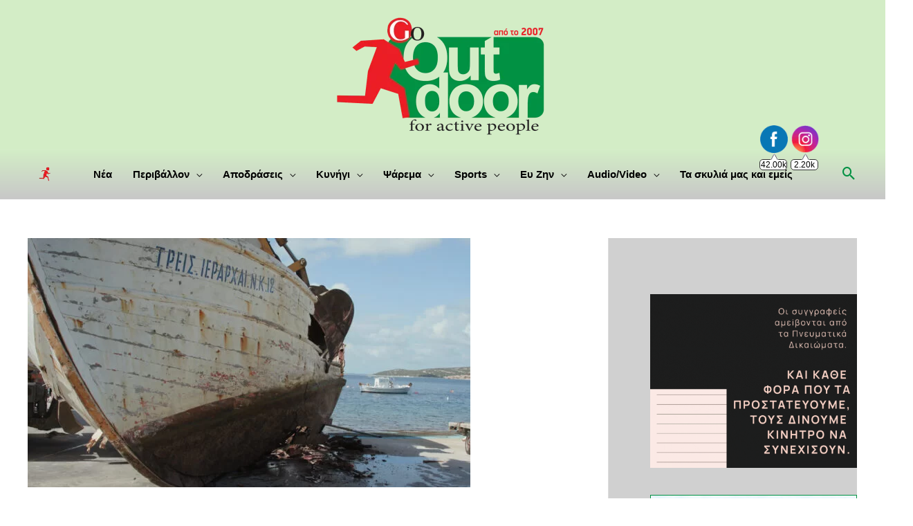

--- FILE ---
content_type: text/html; charset=UTF-8
request_url: https://go-outdoor.gr/programma-kataskevis-paradosiakon-skafon/
body_size: 29700
content:
<!DOCTYPE html><html lang="el" prefix="og: https://ogp.me/ns#"><head><script data-no-optimize="1">var litespeed_docref=sessionStorage.getItem("litespeed_docref");litespeed_docref&&(Object.defineProperty(document,"referrer",{get:function(){return litespeed_docref}}),sessionStorage.removeItem("litespeed_docref"));</script>  <script type="litespeed/javascript" data-src="https://www.googletagmanager.com/gtag/js?id=UA-23710481-1"></script> <script type="litespeed/javascript">window.dataLayer=window.dataLayer||[];function gtag(){dataLayer.push(arguments)}
gtag('js',new Date());gtag('config','UA-23710481-1')</script> <script type="litespeed/javascript" data-src="https://pagead2.googlesyndication.com/pagead/js/adsbygoogle.js?client=ca-pub-0296435291337533"
     crossorigin="anonymous"></script> <title>Go-Outdoor - Υπαίθρια σπορ και ευ ζην</title><meta charset="UTF-8"><meta name="viewport" content="width=device-width, initial-scale=1"><link rel="profile" href="https://gmpg.org/xfn/11"><title>Πρόγραμμα κατασκευής παραδοσιακών σκαφών | Go-Outdoor - Υπαί</title><meta name="description" content="Πρόγραμμα κατασκευής παραδοσιακών σκαφών – Αφού η Ελλάδα επέβαλε αυστηρή απαγόρευση αλιείας σε μια προσπάθεια περιορισμού της υπεραλίευσης στο Αιγαίο, το…"/><meta name="robots" content="follow, index, max-snippet:145, max-video-preview:5, max-image-preview:large"/><link rel="canonical" href="https://go-outdoor.gr/programma-kataskevis-paradosiakon-skafon/" /><meta property="og:locale" content="el_GR" /><meta property="og:type" content="article" /><meta property="og:title" content="Πρόγραμμα κατασκευής παραδοσιακών σκαφών | Go-Outdoor - Υπαί" /><meta property="og:description" content="Πρόγραμμα κατασκευής παραδοσιακών σκαφών – Αφού η Ελλάδα επέβαλε αυστηρή απαγόρευση αλιείας σε μια προσπάθεια περιορισμού της υπεραλίευσης στο Αιγαίο, το…" /><meta property="og:url" content="https://go-outdoor.gr/programma-kataskevis-paradosiakon-skafon/" /><meta property="og:site_name" content="Go-Outdoor - Υπαίθρια σπορ και ευ ζην!" /><meta property="article:publisher" content="https://www.facebook.com/gooutdoor.gr" /><meta property="article:tag" content="καίκια" /><meta property="article:tag" content="παραδοσιακά σκάφη" /><meta property="article:section" content="Νέα" /><meta property="og:image" content="https://go-outdoor.gr/wp-content/uploads/2021/04/καικια-scaled.jpeg" /><meta property="og:image:secure_url" content="https://go-outdoor.gr/wp-content/uploads/2021/04/καικια-scaled.jpeg" /><meta property="og:image:width" content="640" /><meta property="og:image:height" content="360" /><meta property="og:image:alt" content="Πρόγραμμα κατασκευής παραδοσιακών σκαφών" /><meta property="og:image:type" content="image/jpeg" /><meta property="article:published_time" content="2021-04-20T13:15:09+03:00" /><meta name="twitter:card" content="summary_large_image" /><meta name="twitter:title" content="Πρόγραμμα κατασκευής παραδοσιακών σκαφών | Go-Outdoor - Υπαί" /><meta name="twitter:description" content="Πρόγραμμα κατασκευής παραδοσιακών σκαφών – Αφού η Ελλάδα επέβαλε αυστηρή απαγόρευση αλιείας σε μια προσπάθεια περιορισμού της υπεραλίευσης στο Αιγαίο, το…" /><meta name="twitter:image" content="https://go-outdoor.gr/wp-content/uploads/2021/04/καικια-scaled.jpeg" /><meta name="twitter:label1" content="Written by" /><meta name="twitter:data1" content="K S" /><meta name="twitter:label2" content="Time to read" /><meta name="twitter:data2" content="6 minutes" /> <script type="application/ld+json" class="rank-math-schema">{"@context":"https://schema.org","@graph":[{"@type":"Organization","@id":"https://go-outdoor.gr/#organization","name":"Go-Outdoor - \u03a5\u03c0\u03b1\u03af\u03b8\u03c1\u03b9\u03b1 \u03c3\u03c0\u03bf\u03c1 \u03ba\u03b1\u03b9 \u03b5\u03c5 \u03b6\u03b7\u03bd!","url":"https://go-outdoor.gr","sameAs":["https://www.facebook.com/gooutdoor.gr","https://www.instagram.com/gooutdoor_gr"],"email":"info@go-outdoor.gr","logo":{"@type":"ImageObject","@id":"https://go-outdoor.gr/#logo","url":"https://go-outdoor.gr/wp-content/uploads/2021/05/logo_goOutdoor-new-keno_2.png","contentUrl":"https://go-outdoor.gr/wp-content/uploads/2021/05/logo_goOutdoor-new-keno_2.png","caption":"Go-Outdoor - \u03a5\u03c0\u03b1\u03af\u03b8\u03c1\u03b9\u03b1 \u03c3\u03c0\u03bf\u03c1 \u03ba\u03b1\u03b9 \u03b5\u03c5 \u03b6\u03b7\u03bd!","inLanguage":"el","width":"1208","height":"709"},"legalName":"gr8266@gmail.com"},{"@type":"WebSite","@id":"https://go-outdoor.gr/#website","url":"https://go-outdoor.gr","name":"Go-Outdoor - \u03a5\u03c0\u03b1\u03af\u03b8\u03c1\u03b9\u03b1 \u03c3\u03c0\u03bf\u03c1 \u03ba\u03b1\u03b9 \u03b5\u03c5 \u03b6\u03b7\u03bd!","alternateName":"Go Outdoor","publisher":{"@id":"https://go-outdoor.gr/#organization"},"inLanguage":"el"},{"@type":"ImageObject","@id":"https://go-outdoor.gr/wp-content/uploads/2021/04/\u03ba\u03b1\u03b9\u03ba\u03b9\u03b1-scaled.jpeg","url":"https://go-outdoor.gr/wp-content/uploads/2021/04/\u03ba\u03b1\u03b9\u03ba\u03b9\u03b1-scaled.jpeg","width":"640","height":"360","caption":"\u03a0\u03c1\u03cc\u03b3\u03c1\u03b1\u03bc\u03bc\u03b1 \u03ba\u03b1\u03c4\u03b1\u03c3\u03ba\u03b5\u03c5\u03ae\u03c2 \u03c0\u03b1\u03c1\u03b1\u03b4\u03bf\u03c3\u03b9\u03b1\u03ba\u03ce\u03bd \u03c3\u03ba\u03b1\u03c6\u03ce\u03bd","inLanguage":"el"},{"@type":"BreadcrumbList","@id":"https://go-outdoor.gr/programma-kataskevis-paradosiakon-skafon/#breadcrumb","itemListElement":[{"@type":"ListItem","position":"1","item":{"@id":"https://go-outdoor.gr","name":"\u0391\u03c1\u03c7\u03b9\u03ba\u03ae"}},{"@type":"ListItem","position":"2","item":{"@id":"https://go-outdoor.gr/category/news/","name":"\u039d\u03ad\u03b1"}},{"@type":"ListItem","position":"3","item":{"@id":"https://go-outdoor.gr/programma-kataskevis-paradosiakon-skafon/","name":"\u03a0\u03c1\u03cc\u03b3\u03c1\u03b1\u03bc\u03bc\u03b1 \u03ba\u03b1\u03c4\u03b1\u03c3\u03ba\u03b5\u03c5\u03ae\u03c2 \u03c0\u03b1\u03c1\u03b1\u03b4\u03bf\u03c3\u03b9\u03b1\u03ba\u03ce\u03bd \u03c3\u03ba\u03b1\u03c6\u03ce\u03bd"}}]},{"@type":"WebPage","@id":"https://go-outdoor.gr/programma-kataskevis-paradosiakon-skafon/#webpage","url":"https://go-outdoor.gr/programma-kataskevis-paradosiakon-skafon/","name":"\u03a0\u03c1\u03cc\u03b3\u03c1\u03b1\u03bc\u03bc\u03b1 \u03ba\u03b1\u03c4\u03b1\u03c3\u03ba\u03b5\u03c5\u03ae\u03c2 \u03c0\u03b1\u03c1\u03b1\u03b4\u03bf\u03c3\u03b9\u03b1\u03ba\u03ce\u03bd \u03c3\u03ba\u03b1\u03c6\u03ce\u03bd | Go-Outdoor - \u03a5\u03c0\u03b1\u03af","datePublished":"2021-04-20T13:15:09+03:00","dateModified":"2021-04-20T13:15:09+03:00","isPartOf":{"@id":"https://go-outdoor.gr/#website"},"primaryImageOfPage":{"@id":"https://go-outdoor.gr/wp-content/uploads/2021/04/\u03ba\u03b1\u03b9\u03ba\u03b9\u03b1-scaled.jpeg"},"inLanguage":"el","breadcrumb":{"@id":"https://go-outdoor.gr/programma-kataskevis-paradosiakon-skafon/#breadcrumb"}},{"@type":"Person","@id":"https://go-outdoor.gr/author/sofia/","name":"K S","url":"https://go-outdoor.gr/author/sofia/","image":{"@type":"ImageObject","@id":"https://go-outdoor.gr/wp-content/litespeed/avatar/ffbb946769418b3888f63002672b0bcd.jpg?ver=1768949813","url":"https://go-outdoor.gr/wp-content/litespeed/avatar/ffbb946769418b3888f63002672b0bcd.jpg?ver=1768949813","caption":"K S","inLanguage":"el"},"worksFor":{"@id":"https://go-outdoor.gr/#organization"}},{"@type":"BlogPosting","headline":"\u03a0\u03c1\u03cc\u03b3\u03c1\u03b1\u03bc\u03bc\u03b1 \u03ba\u03b1\u03c4\u03b1\u03c3\u03ba\u03b5\u03c5\u03ae\u03c2 \u03c0\u03b1\u03c1\u03b1\u03b4\u03bf\u03c3\u03b9\u03b1\u03ba\u03ce\u03bd \u03c3\u03ba\u03b1\u03c6\u03ce\u03bd | Go-Outdoor - \u03a5\u03c0\u03b1\u03af","keywords":"\u03a0\u03c1\u03cc\u03b3\u03c1\u03b1\u03bc\u03bc\u03b1 \u03ba\u03b1\u03c4\u03b1\u03c3\u03ba\u03b5\u03c5\u03ae\u03c2 \u03c0\u03b1\u03c1\u03b1\u03b4\u03bf\u03c3\u03b9\u03b1\u03ba\u03ce\u03bd \u03c3\u03ba\u03b1\u03c6\u03ce\u03bd","datePublished":"2021-04-20T13:15:09+03:00","dateModified":"2021-04-20T13:15:09+03:00","articleSection":"\u039a\u03bf\u03b9\u03bd\u03c9\u03bd\u03af\u03b1, \u039d\u03ad\u03b1","author":{"@id":"https://go-outdoor.gr/author/sofia/","name":"K S"},"publisher":{"@id":"https://go-outdoor.gr/#organization"},"description":"\u0391\u03c6\u03bf\u03cd \u03b7 \u0395\u03bb\u03bb\u03ac\u03b4\u03b1 \u03b5\u03c0\u03ad\u03b2\u03b1\u03bb\u03b5 \u03b1\u03c5\u03c3\u03c4\u03b7\u03c1\u03ae \u03b1\u03c0\u03b1\u03b3\u03cc\u03c1\u03b5\u03c5\u03c3\u03b7 \u03b1\u03bb\u03b9\u03b5\u03af\u03b1\u03c2 \u03c3\u03b5 \u03bc\u03b9\u03b1 \u03c0\u03c1\u03bf\u03c3\u03c0\u03ac\u03b8\u03b5\u03b9\u03b1 \u03c0\u03b5\u03c1\u03b9\u03bf\u03c1\u03b9\u03c3\u03bc\u03bf\u03cd \u03c4\u03b7\u03c2 \u03c5\u03c0\u03b5\u03c1\u03b1\u03bb\u03af\u03b5\u03c5\u03c3\u03b7\u03c2 \u03c3\u03c4\u03bf \u0391\u03b9\u03b3\u03b1\u03af\u03bf, \u03c4\u03bf \u03a5\u03c0\u03bf\u03c5\u03c1\u03b3\u03b5\u03af\u03bf \u03a0\u03bf\u03bb\u03b9\u03c4\u03b9\u03c3\u03bc\u03bf\u03cd \u03ba\u03b1\u03b9 \u0391\u03b8\u03bb\u03b7\u03c4\u03b9\u03c3\u03bc\u03bf\u03cd \u03b5\u03c6\u03b1\u03c1\u03bc\u03cc\u03b6\u03b5\u03b9 \u03ad\u03bd\u03b1 \u03bf\u03bb\u03bf\u03ba\u03bb\u03b7\u03c1\u03c9\u03bc\u03ad\u03bd\u03bf \u03ba\u03b1\u03b9 \u03b2\u03b9\u03ce\u03c3\u03b9\u03bc\u03bf \u03c3\u03c7\u03ad\u03b4\u03b9\u03bf \u03b3\u03b9\u03b1 \u03c4\u03b7 \u03b4\u03b9\u03b1\u03c4\u03ae\u03c1\u03b7\u03c3\u03b7 \u03be\u03c5\u03bb\u03bf\u03c5\u03c1\u03b3\u03b9\u03ba\u03ce\u03bd \u03ba\u03b1\u03b9 \u03c0\u03b1\u03c1\u03b1\u03b4\u03bf\u03c3\u03b9\u03b1\u03ba\u03ce\u03bd \u03c3\u03ba\u03b1\u03c6\u03ce\u03bd, \u03ae \u03ba\u03b1\u03ca\u03ba\u03b9.","name":"\u03a0\u03c1\u03cc\u03b3\u03c1\u03b1\u03bc\u03bc\u03b1 \u03ba\u03b1\u03c4\u03b1\u03c3\u03ba\u03b5\u03c5\u03ae\u03c2 \u03c0\u03b1\u03c1\u03b1\u03b4\u03bf\u03c3\u03b9\u03b1\u03ba\u03ce\u03bd \u03c3\u03ba\u03b1\u03c6\u03ce\u03bd | Go-Outdoor - \u03a5\u03c0\u03b1\u03af","@id":"https://go-outdoor.gr/programma-kataskevis-paradosiakon-skafon/#richSnippet","isPartOf":{"@id":"https://go-outdoor.gr/programma-kataskevis-paradosiakon-skafon/#webpage"},"image":{"@id":"https://go-outdoor.gr/wp-content/uploads/2021/04/\u03ba\u03b1\u03b9\u03ba\u03b9\u03b1-scaled.jpeg"},"inLanguage":"el","mainEntityOfPage":{"@id":"https://go-outdoor.gr/programma-kataskevis-paradosiakon-skafon/#webpage"}}]}</script> <link rel="alternate" type="application/rss+xml" title="Ροή RSS &raquo; Go-Outdoor - Υπαίθρια σπορ και ευ ζην!" href="https://go-outdoor.gr/feed/" /><link rel="alternate" type="application/rss+xml" title="Ροή Σχολίων &raquo; Go-Outdoor - Υπαίθρια σπορ και ευ ζην!" href="https://go-outdoor.gr/comments/feed/" /> <script id="wpp-js" type="litespeed/javascript" data-src="https://go-outdoor.gr/wp-content/plugins/wordpress-popular-posts/assets/js/wpp.min.js?ver=7.3.6" data-sampling="0" data-sampling-rate="100" data-api-url="https://go-outdoor.gr/wp-json/wordpress-popular-posts" data-post-id="14692" data-token="44e0fe2350" data-lang="0" data-debug="0"></script> <link rel="alternate" type="application/rss+xml" title="Ροή Σχολίων Go-Outdoor - Υπαίθρια σπορ και ευ ζην! &raquo; Πρόγραμμα κατασκευής παραδοσιακών σκαφών" href="https://go-outdoor.gr/programma-kataskevis-paradosiakon-skafon/feed/" /><link rel="alternate" title="oEmbed (JSON)" type="application/json+oembed" href="https://go-outdoor.gr/wp-json/oembed/1.0/embed?url=https%3A%2F%2Fgo-outdoor.gr%2Fprogramma-kataskevis-paradosiakon-skafon%2F" /><link rel="alternate" title="oEmbed (XML)" type="text/xml+oembed" href="https://go-outdoor.gr/wp-json/oembed/1.0/embed?url=https%3A%2F%2Fgo-outdoor.gr%2Fprogramma-kataskevis-paradosiakon-skafon%2F&#038;format=xml" /><link data-optimized="2" rel="stylesheet" href="https://go-outdoor.gr/wp-content/litespeed/css/0ebff0437ab5d21d37b7584475cfd1ee.css?ver=7c396" /> <script type="litespeed/javascript" data-src="https://go-outdoor.gr/wp-includes/js/jquery/jquery.min.js" id="jquery-core-js"></script> <link rel="https://api.w.org/" href="https://go-outdoor.gr/wp-json/" /><link rel="alternate" title="JSON" type="application/json" href="https://go-outdoor.gr/wp-json/wp/v2/posts/14692" /><link rel="EditURI" type="application/rsd+xml" title="RSD" href="https://go-outdoor.gr/xmlrpc.php?rsd" /><link rel='shortlink' href='https://go-outdoor.gr/?p=14692' /><meta name="follow.[base64]" content="Ze1CC7hJX1vh7Xb3yp2Y"/><link rel="pingback" href="https://go-outdoor.gr/xmlrpc.php">
<noscript><style>.woocommerce-product-gallery{ opacity: 1 !important; }</style></noscript><meta name="generator" content="Elementor 3.34.2; features: e_font_icon_svg, additional_custom_breakpoints; settings: css_print_method-external, google_font-enabled, font_display-auto"> <script id="google_gtagjs" type="litespeed/javascript" data-src="https://www.googletagmanager.com/gtag/js?id=G-6H84HJM8RF"></script> <script id="google_gtagjs-inline" type="litespeed/javascript">window.dataLayer=window.dataLayer||[];function gtag(){dataLayer.push(arguments)}gtag('js',new Date());gtag('config','G-6H84HJM8RF',{})</script> <link rel="icon" href="https://go-outdoor.gr/wp-content/uploads/2021/01/cropped-sima_goOutdoor-new-3-32x32.jpg" sizes="32x32" /><link rel="icon" href="https://go-outdoor.gr/wp-content/uploads/2021/01/cropped-sima_goOutdoor-new-3-192x192.jpg" sizes="192x192" /><link rel="apple-touch-icon" href="https://go-outdoor.gr/wp-content/uploads/2021/01/cropped-sima_goOutdoor-new-3-180x180.jpg" /><meta name="msapplication-TileImage" content="https://go-outdoor.gr/wp-content/uploads/2021/01/cropped-sima_goOutdoor-new-3-270x270.jpg" /></head><body itemtype='https://schema.org/Blog' itemscope='itemscope' class="wp-singular post-template-default single single-post postid-14692 single-format-standard wp-custom-logo wp-embed-responsive wp-theme-astra wp-child-theme-astra-child theme-astra sfsi_actvite_theme_animated_icons woocommerce-no-js unselectable astra ast-desktop ast-plain-container ast-right-sidebar astra-4.12.0 group-blog ast-blog-single-style-1 ast-single-post ast-mobile-inherit-site-logo ast-inherit-site-logo-transparent ast-hfb-header ast-full-width-layout ast-sticky-main-shrink ast-sticky-header-shrink ast-inherit-site-logo-sticky ast-primary-sticky-enabled ast-normal-title-enabled elementor-default elementor-kit-15025 astra-addon-4.12.0"><a
class="skip-link screen-reader-text"
href="#content"
role="link"
title="Μετάβαση στο περιεχόμενο">
Μετάβαση στο περιεχόμενο</a><div
class="hfeed site" id="page"><header
class="site-header header-main-layout-1 ast-primary-menu-enabled ast-hide-custom-menu-mobile ast-builder-menu-toggle-icon ast-mobile-header-inline" id="masthead" itemtype="https://schema.org/WPHeader" itemscope="itemscope" itemid="#masthead"		><div id="ast-desktop-header" data-toggle-type="off-canvas"><div class="ast-search-box header-cover" id="ast-search-form"><div class="ast-search-wrapper"><div class="ast-container"><form class="search-form" action="https://go-outdoor.gr/" method="get">
<label class="search-text-wrap">
<span class="screen-reader-text">Search...</span>
<input name="s" class="search-field" type="text" autocomplete="off" value="" placeholder="Search..." tabindex="1">
</label>
<span tabindex="2" id="close" class="close"><span class="ast-icon icon-close"></span></span></form></div></div></div><div class="ast-above-header-wrap  "><div class="ast-above-header-bar ast-above-header  site-header-focus-item" data-section="section-above-header-builder"><div class="site-above-header-wrap ast-builder-grid-row-container site-header-focus-item ast-container" data-section="section-above-header-builder"><div class="ast-builder-grid-row ast-grid-center-col-layout-only ast-flex ast-grid-center-col-layout"><div class="site-header-above-section-center site-header-section ast-flex ast-grid-section-center"><div class="ast-builder-layout-element ast-flex site-header-focus-item" data-section="title_tagline"><div
class="site-branding ast-site-identity" itemtype="https://schema.org/Organization" itemscope="itemscope"				>
<span class="site-logo-img"><a href="https://go-outdoor.gr/" class="custom-logo-link" rel="home"><img data-lazyloaded="1" src="[data-uri]" fetchpriority="high" width="320" height="188" data-src="https://go-outdoor.gr/wp-content/uploads/2024/05/logo_goOutdoor-new-keno-320x188.png" class="custom-logo" alt="Go-Outdoor &#8211; Υπαίθρια σπορ και ευ ζην!" decoding="async" data-srcset="https://go-outdoor.gr/wp-content/uploads/2024/05/logo_goOutdoor-new-keno-320x188.png 320w, https://go-outdoor.gr/wp-content/uploads/2024/05/logo_goOutdoor-new-keno-600x352.png 600w, https://go-outdoor.gr/wp-content/uploads/2024/05/logo_goOutdoor-new-keno-800x470.png 800w, https://go-outdoor.gr/wp-content/uploads/2024/05/logo_goOutdoor-new-keno-768x451.png 768w, https://go-outdoor.gr/wp-content/uploads/2024/05/logo_goOutdoor-new-keno.png 1208w" data-sizes="(max-width: 320px) 100vw, 320px" /></a></span></div></div></div></div></div></div></div><div class="ast-main-header-wrap main-header-bar-wrap "><div class="ast-primary-header-bar ast-primary-header main-header-bar site-header-focus-item" data-section="section-primary-header-builder"><div class="site-primary-header-wrap ast-builder-grid-row-container site-header-focus-item ast-container" data-section="section-primary-header-builder"><div class="ast-builder-grid-row ast-builder-grid-row-has-sides ast-grid-center-col-layout"><div class="site-header-primary-section-left site-header-section ast-flex site-header-section-left"><aside
class="header-widget-area widget-area site-header-focus-item" data-section="sidebar-widgets-header-widget-2" aria-label="Header Widget 2" role="region"		><div class="header-widget-area-inner site-info-inner"><section id="media_image-3" class="widget widget_media_image"><a href="https://go-outdoor.gr"><img data-lazyloaded="1" src="[data-uri]" width="55" height="55" data-src="https://go-outdoor.gr/wp-content/uploads/2022/04/sima_goOutdoor-new.png" class="image wp-image-21296  attachment-full size-full" alt="" style="max-width: 100%; height: auto;" decoding="async" /></a></section></div></aside><div class="site-header-primary-section-left-center site-header-section ast-flex ast-grid-left-center-section"></div></div><div class="site-header-primary-section-center site-header-section ast-flex ast-grid-section-center"><div class="ast-builder-menu-1 ast-builder-menu ast-flex ast-builder-menu-1-focus-item ast-builder-layout-element site-header-focus-item" data-section="section-hb-menu-1"><div class="ast-main-header-bar-alignment"><div class="main-header-bar-navigation"><nav class="site-navigation ast-flex-grow-1 navigation-accessibility site-header-focus-item" id="primary-site-navigation-desktop" aria-label="Primary Site Navigation" itemtype="https://schema.org/SiteNavigationElement" itemscope="itemscope"><div class="main-navigation ast-inline-flex"><ul id="ast-hf-menu-1" class="main-header-menu ast-menu-shadow ast-nav-menu ast-flex  submenu-with-border astra-menu-animation-slide-down  stack-on-mobile ast-mega-menu-enabled"><li id="menu-item-9359" class="menu-item menu-item-type-taxonomy menu-item-object-category current-post-ancestor current-menu-parent current-post-parent menu-item-9359"><a href="https://go-outdoor.gr/category/news/" class="menu-link"><span class="ast-icon icon-arrow"></span><span class="menu-text">Νέα</span></a></li><li id="menu-item-3602" class="menu-item menu-item-type-taxonomy menu-item-object-category menu-item-has-children menu-item-3602"><a aria-expanded="false" href="https://go-outdoor.gr/category/perivallon/" class="menu-link"><span class="ast-icon icon-arrow"></span><span class="menu-text">Περιβάλλον</span><span role="application" class="dropdown-menu-toggle ast-header-navigation-arrow" tabindex="0" aria-expanded="false" aria-label="Menu Toggle"  ><span class="ast-icon icon-arrow"></span></span></a><button class="ast-menu-toggle" aria-expanded="false" aria-label="Toggle Menu"><span class="ast-icon icon-arrow"></span></button><ul class="sub-menu"><li id="menu-item-10830" class="menu-item menu-item-type-taxonomy menu-item-object-category menu-item-10830"><a href="https://go-outdoor.gr/category/perivallon/perivallontikes-organoseis/" class="menu-link"><span class="ast-icon icon-arrow"></span><span class="menu-text">Περιβαλλοντικές Οργανώσεις</span></a></li><li id="menu-item-10831" class="menu-item menu-item-type-taxonomy menu-item-object-category menu-item-10831"><a href="https://go-outdoor.gr/category/perivallon/prasini-anaptyksi/" class="menu-link"><span class="ast-icon icon-arrow"></span><span class="menu-text">Πράσινη Ανάπτυξη</span></a></li><li id="menu-item-3603" class="menu-item menu-item-type-taxonomy menu-item-object-category menu-item-has-children menu-item-3603"><a aria-expanded="false" href="https://go-outdoor.gr/category/perivallon/oikosystem/" class="menu-link"><span class="ast-icon icon-arrow"></span><span class="menu-text">Οικοσύστημα</span><span role="application" class="dropdown-menu-toggle ast-header-navigation-arrow" tabindex="0" aria-expanded="false" aria-label="Menu Toggle"  ><span class="ast-icon icon-arrow"></span></span></a><button class="ast-menu-toggle" aria-expanded="false" aria-label="Toggle Menu"><span class="ast-icon icon-arrow"></span></button><ul class="sub-menu"><li id="menu-item-3604" class="menu-item menu-item-type-taxonomy menu-item-object-category menu-item-3604"><a href="https://go-outdoor.gr/category/perivallon/oikosystem/wild-life/" class="menu-link"><span class="ast-icon icon-arrow"></span><span class="menu-text">Άγρια Ζωή</span></a></li><li id="menu-item-10834" class="menu-item menu-item-type-taxonomy menu-item-object-category menu-item-10834"><a href="https://go-outdoor.gr/category/perivallon/oikosystem/forest/" class="menu-link"><span class="ast-icon icon-arrow"></span><span class="menu-text">Δάση</span></a></li><li id="menu-item-3605" class="menu-item menu-item-type-taxonomy menu-item-object-category menu-item-3605"><a href="https://go-outdoor.gr/category/perivallon/oikosystem/ereyna/" class="menu-link"><span class="ast-icon icon-arrow"></span><span class="menu-text">Έρευνες</span></a></li><li id="menu-item-10835" class="menu-item menu-item-type-taxonomy menu-item-object-category menu-item-10835"><a href="https://go-outdoor.gr/category/perivallon/oikosystem/sea/" class="menu-link"><span class="ast-icon icon-arrow"></span><span class="menu-text">Θάλασσες</span></a></li><li id="menu-item-10836" class="menu-item menu-item-type-taxonomy menu-item-object-category menu-item-10836"><a href="https://go-outdoor.gr/category/perivallon/oikosystem/lake/" class="menu-link"><span class="ast-icon icon-arrow"></span><span class="menu-text">Λίμνες</span></a></li><li id="menu-item-3606" class="menu-item menu-item-type-taxonomy menu-item-object-category menu-item-3606"><a href="https://go-outdoor.gr/category/perivallon/oikosystem/paemvaseis/" class="menu-link"><span class="ast-icon icon-arrow"></span><span class="menu-text">Παρεμβάσεις</span></a></li><li id="menu-item-10833" class="menu-item menu-item-type-taxonomy menu-item-object-category menu-item-10833"><a href="https://go-outdoor.gr/category/perivallon/oikosystem/rivers/" class="menu-link"><span class="ast-icon icon-arrow"></span><span class="menu-text">Ποτάμια</span></a></li></ul></li><li id="menu-item-10837" class="menu-item menu-item-type-taxonomy menu-item-object-category menu-item-10837"><a href="https://go-outdoor.gr/category/perivallon/fvtografika-themata/" class="menu-link"><span class="ast-icon icon-arrow"></span><span class="menu-text">Φωτογραφικά θέματα</span></a></li></ul></li><li id="menu-item-4319" class="menu-item menu-item-type-taxonomy menu-item-object-category menu-item-has-children menu-item-4319"><a aria-expanded="false" href="https://go-outdoor.gr/category/apodraseis/" class="menu-link"><span class="ast-icon icon-arrow"></span><span class="menu-text">Αποδράσεις</span><span role="application" class="dropdown-menu-toggle ast-header-navigation-arrow" tabindex="0" aria-expanded="false" aria-label="Menu Toggle"  ><span class="ast-icon icon-arrow"></span></span></a><button class="ast-menu-toggle" aria-expanded="false" aria-label="Toggle Menu"><span class="ast-icon icon-arrow"></span></button><ul class="sub-menu"><li id="menu-item-4320" class="menu-item menu-item-type-taxonomy menu-item-object-category menu-item-has-children menu-item-4320"><a aria-expanded="false" href="https://go-outdoor.gr/category/apodraseis/travel/" class="menu-link"><span class="ast-icon icon-arrow"></span><span class="menu-text">Travel</span><span role="application" class="dropdown-menu-toggle ast-header-navigation-arrow" tabindex="0" aria-expanded="false" aria-label="Menu Toggle"  ><span class="ast-icon icon-arrow"></span></span></a><button class="ast-menu-toggle" aria-expanded="false" aria-label="Toggle Menu"><span class="ast-icon icon-arrow"></span></button><ul class="sub-menu"><li id="menu-item-10840" class="menu-item menu-item-type-taxonomy menu-item-object-category menu-item-10840"><a href="https://go-outdoor.gr/category/apodraseis/travel/katalymata/" class="menu-link"><span class="ast-icon icon-arrow"></span><span class="menu-text">Καταλύματα</span></a></li><li id="menu-item-15680" class="menu-item menu-item-type-taxonomy menu-item-object-category menu-item-has-children menu-item-15680"><a aria-expanded="false" href="https://go-outdoor.gr/category/apodraseis/travel/perihghseis/" class="menu-link"><span class="ast-icon icon-arrow"></span><span class="menu-text">Περιηγήσεις</span><span role="application" class="dropdown-menu-toggle ast-header-navigation-arrow" tabindex="0" aria-expanded="false" aria-label="Menu Toggle"  ><span class="ast-icon icon-arrow"></span></span></a><button class="ast-menu-toggle" aria-expanded="false" aria-label="Toggle Menu"><span class="ast-icon icon-arrow"></span></button><ul class="sub-menu"><li id="menu-item-10843" class="menu-item menu-item-type-taxonomy menu-item-object-category menu-item-10843"><a href="https://go-outdoor.gr/category/apodraseis/travel/perihghseis/ellada/" class="menu-link"><span class="ast-icon icon-arrow"></span><span class="menu-text">Ελλάδα</span></a></li><li id="menu-item-10844" class="menu-item menu-item-type-taxonomy menu-item-object-category menu-item-10844"><a href="https://go-outdoor.gr/category/apodraseis/travel/perihghseis/exoteriko/" class="menu-link"><span class="ast-icon icon-arrow"></span><span class="menu-text">Εξωτερικό</span></a></li></ul></li><li id="menu-item-10849" class="menu-item menu-item-type-taxonomy menu-item-object-category menu-item-10849"><a href="https://go-outdoor.gr/category/apodraseis/travel/symvoules-travel/" class="menu-link"><span class="ast-icon icon-arrow"></span><span class="menu-text">Συμβουλές</span></a></li><li id="menu-item-10846" class="menu-item menu-item-type-taxonomy menu-item-object-category menu-item-10846"><a href="https://go-outdoor.gr/category/apodraseis/travel/ti-na-prosexete/" class="menu-link"><span class="ast-icon icon-arrow"></span><span class="menu-text">Τι να προσέξετε</span></a></li></ul></li><li id="menu-item-10847" class="menu-item menu-item-type-taxonomy menu-item-object-category menu-item-10847"><a href="https://go-outdoor.gr/category/apodraseis/exoplismos/" class="menu-link"><span class="ast-icon icon-arrow"></span><span class="menu-text">Εξοπλισμός</span></a></li></ul></li><li id="menu-item-3569" class="menu-item menu-item-type-taxonomy menu-item-object-category menu-item-has-children menu-item-3569"><a aria-expanded="false" href="https://go-outdoor.gr/category/hunting/" class="menu-link"><span class="ast-icon icon-arrow"></span><span class="menu-text">Κυνήγι</span><span role="application" class="dropdown-menu-toggle ast-header-navigation-arrow" tabindex="0" aria-expanded="false" aria-label="Menu Toggle"  ><span class="ast-icon icon-arrow"></span></span></a><button class="ast-menu-toggle" aria-expanded="false" aria-label="Toggle Menu"><span class="ast-icon icon-arrow"></span></button><ul class="sub-menu"><li id="menu-item-23386" class="menu-item menu-item-type-post_type menu-item-object-page menu-item-23386"><a href="https://go-outdoor.gr/aggelies/" class="menu-link"><span class="ast-icon icon-arrow"></span><span class="menu-text">Αγγελίες</span></a></li><li id="menu-item-3570" class="menu-item menu-item-type-taxonomy menu-item-object-category menu-item-has-children menu-item-3570"><a aria-expanded="false" href="https://go-outdoor.gr/category/hunting/arthra-gia-exoplismo/" class="menu-link"><span class="ast-icon icon-arrow"></span><span class="menu-text">Άρθρα για τον Εξοπλισμό</span><span role="application" class="dropdown-menu-toggle ast-header-navigation-arrow" tabindex="0" aria-expanded="false" aria-label="Menu Toggle"  ><span class="ast-icon icon-arrow"></span></span></a><button class="ast-menu-toggle" aria-expanded="false" aria-label="Toggle Menu"><span class="ast-icon icon-arrow"></span></button><ul class="sub-menu"><li id="menu-item-3571" class="menu-item menu-item-type-taxonomy menu-item-object-category menu-item-3571"><a href="https://go-outdoor.gr/category/hunting/arthra-gia-exoplismo/opla/" class="menu-link"><span class="ast-icon icon-arrow"></span><span class="menu-text">Όπλα</span></a></li><li id="menu-item-3572" class="menu-item menu-item-type-taxonomy menu-item-object-category menu-item-3572"><a href="https://go-outdoor.gr/category/hunting/arthra-gia-exoplismo/fysiggia/" class="menu-link"><span class="ast-icon icon-arrow"></span><span class="menu-text">Φυσίγγια</span></a></li></ul></li><li id="menu-item-3573" class="menu-item menu-item-type-taxonomy menu-item-object-category menu-item-3573"><a href="https://go-outdoor.gr/category/hunting/dasikes-arxes/" class="menu-link"><span class="ast-icon icon-arrow"></span><span class="menu-text">Δασικές Αρχές</span></a></li><li id="menu-item-3574" class="menu-item menu-item-type-taxonomy menu-item-object-category menu-item-3574"><a href="https://go-outdoor.gr/category/hunting/stories/" class="menu-link"><span class="ast-icon icon-arrow"></span><span class="menu-text">Διηγήματα</span></a></li><li id="menu-item-3575" class="menu-item menu-item-type-taxonomy menu-item-object-category menu-item-3575"><a href="https://go-outdoor.gr/category/hunting/epikairotita/" class="menu-link"><span class="ast-icon icon-arrow"></span><span class="menu-text">Επικαιρότητα</span></a></li><li id="menu-item-3576" class="menu-item menu-item-type-taxonomy menu-item-object-category menu-item-3576"><a href="https://go-outdoor.gr/category/hunting/erevna-hunt/" class="menu-link"><span class="ast-icon icon-arrow"></span><span class="menu-text">Έρευνες</span></a></li><li id="menu-item-3577" class="menu-item menu-item-type-taxonomy menu-item-object-category menu-item-3577"><a href="https://go-outdoor.gr/category/hunting/thiramata/" class="menu-link"><span class="ast-icon icon-arrow"></span><span class="menu-text">Θηράματα</span></a></li><li id="menu-item-3579" class="menu-item menu-item-type-taxonomy menu-item-object-category menu-item-has-children menu-item-3579"><a aria-expanded="false" href="https://go-outdoor.gr/category/hunting/kynhgetikes-organoseis/" class="menu-link"><span class="ast-icon icon-arrow"></span><span class="menu-text">Κυνηγετικές Οργανώσεις</span><span role="application" class="dropdown-menu-toggle ast-header-navigation-arrow" tabindex="0" aria-expanded="false" aria-label="Menu Toggle"  ><span class="ast-icon icon-arrow"></span></span></a><button class="ast-menu-toggle" aria-expanded="false" aria-label="Toggle Menu"><span class="ast-icon icon-arrow"></span></button><ul class="sub-menu"><li id="menu-item-3580" class="menu-item menu-item-type-taxonomy menu-item-object-category menu-item-3580"><a href="https://go-outdoor.gr/category/hunting/kynhgetikes-organoseis/ergo-kynhgetikon-syllogon/" class="menu-link"><span class="ast-icon icon-arrow"></span><span class="menu-text">Έργο Κυνηγετικών Συλλόγων</span></a></li><li id="menu-item-3581" class="menu-item menu-item-type-taxonomy menu-item-object-category menu-item-3581"><a href="https://go-outdoor.gr/category/hunting/kynhgetikes-organoseis/thyrofylaki/" class="menu-link"><span class="ast-icon icon-arrow"></span><span class="menu-text">Θηροφυλακή</span></a></li></ul></li><li id="menu-item-3582" class="menu-item menu-item-type-taxonomy menu-item-object-category menu-item-3582"><a href="https://go-outdoor.gr/category/hunting/dogs/" class="menu-link"><span class="ast-icon icon-arrow"></span><span class="menu-text">Κυνηγόσκυλα</span></a></li><li id="menu-item-3583" class="menu-item menu-item-type-taxonomy menu-item-object-category menu-item-3583"><a href="https://go-outdoor.gr/category/hunting/kodikas-ithikis-paideia/" class="menu-link"><span class="ast-icon icon-arrow"></span><span class="menu-text">Κώδικας Ηθικής &amp; Παιδεία</span></a></li><li id="menu-item-3584" class="menu-item menu-item-type-taxonomy menu-item-object-category menu-item-has-children menu-item-3584"><a aria-expanded="false" href="https://go-outdoor.gr/category/hunting/nomika-themata/" class="menu-link"><span class="ast-icon icon-arrow"></span><span class="menu-text">Νομοθεσία</span><span role="application" class="dropdown-menu-toggle ast-header-navigation-arrow" tabindex="0" aria-expanded="false" aria-label="Menu Toggle"  ><span class="ast-icon icon-arrow"></span></span></a><button class="ast-menu-toggle" aria-expanded="false" aria-label="Toggle Menu"><span class="ast-icon icon-arrow"></span></button><ul class="sub-menu"><li id="menu-item-3585" class="menu-item menu-item-type-taxonomy menu-item-object-category menu-item-3585"><a href="https://go-outdoor.gr/category/hunting/nomika-themata/genika-nomika/" class="menu-link"><span class="ast-icon icon-arrow"></span><span class="menu-text">Γενικά</span></a></li><li id="menu-item-3586" class="menu-item menu-item-type-taxonomy menu-item-object-category menu-item-3586"><a href="https://go-outdoor.gr/category/hunting/nomika-themata/deontologia/" class="menu-link"><span class="ast-icon icon-arrow"></span><span class="menu-text">Δεοντολογία</span></a></li><li id="menu-item-3587" class="menu-item menu-item-type-taxonomy menu-item-object-category menu-item-3587"><a href="https://go-outdoor.gr/category/hunting/nomika-themata/nomikos-symvoulos/" class="menu-link"><span class="ast-icon icon-arrow"></span><span class="menu-text">Νομικός Σύμβουλος</span></a></li><li id="menu-item-3588" class="menu-item menu-item-type-taxonomy menu-item-object-category menu-item-3588"><a href="https://go-outdoor.gr/category/hunting/nomika-themata/nomoi-peri-oplon/" class="menu-link"><span class="ast-icon icon-arrow"></span><span class="menu-text">Νόμοι περί όπλων</span></a></li><li id="menu-item-3589" class="menu-item menu-item-type-taxonomy menu-item-object-category menu-item-3589"><a href="https://go-outdoor.gr/category/hunting/nomika-themata/nomos-peri-thyras/" class="menu-link"><span class="ast-icon icon-arrow"></span><span class="menu-text">Νόμος περί Θήρας</span></a></li><li id="menu-item-3590" class="menu-item menu-item-type-taxonomy menu-item-object-category menu-item-3590"><a href="https://go-outdoor.gr/category/hunting/nomika-themata/rythmostikes-apofaseis/" class="menu-link"><span class="ast-icon icon-arrow"></span><span class="menu-text">Ρυθμιστικές Αποφάσεις</span></a></li></ul></li><li id="menu-item-3591" class="menu-item menu-item-type-taxonomy menu-item-object-category menu-item-3591"><a href="https://go-outdoor.gr/category/hunting/reportaz-hunt/" class="menu-link"><span class="ast-icon icon-arrow"></span><span class="menu-text">Ρεπορτάζ</span></a></li><li id="menu-item-3592" class="menu-item menu-item-type-taxonomy menu-item-object-category menu-item-3592"><a href="https://go-outdoor.gr/category/hunting/synevisan-hunt/" class="menu-link"><span class="ast-icon icon-arrow"></span><span class="menu-text">Συνέβησαν</span></a></li><li id="menu-item-3593" class="menu-item menu-item-type-taxonomy menu-item-object-category menu-item-3593"><a href="https://go-outdoor.gr/category/hunting/synentefxeis-hunt/" class="menu-link"><span class="ast-icon icon-arrow"></span><span class="menu-text">Συνεντεύξεις</span></a></li><li id="menu-item-30319" class="menu-item menu-item-type-taxonomy menu-item-object-category menu-item-30319"><a href="https://go-outdoor.gr/category/hunting/oi-eidikoi-symvoyleyoyn/" class="menu-link"><span class="ast-icon icon-arrow"></span><span class="menu-text">Οι ειδικοί συμβουλεύουν</span></a></li></ul></li><li id="menu-item-3594" class="menu-item menu-item-type-taxonomy menu-item-object-category menu-item-has-children menu-item-3594"><a aria-expanded="false" href="https://go-outdoor.gr/category/psarema/" class="menu-link"><span class="ast-icon icon-arrow"></span><span class="menu-text">Ψάρεμα</span><span role="application" class="dropdown-menu-toggle ast-header-navigation-arrow" tabindex="0" aria-expanded="false" aria-label="Menu Toggle"  ><span class="ast-icon icon-arrow"></span></span></a><button class="ast-menu-toggle" aria-expanded="false" aria-label="Toggle Menu"><span class="ast-icon icon-arrow"></span></button><ul class="sub-menu"><li id="menu-item-3595" class="menu-item menu-item-type-taxonomy menu-item-object-category menu-item-3595"><a href="https://go-outdoor.gr/category/psarema/agonistiki-drasthriotita/" class="menu-link"><span class="ast-icon icon-arrow"></span><span class="menu-text">Αγωνιστική Δραστηριότητα</span></a></li><li id="menu-item-3596" class="menu-item menu-item-type-taxonomy menu-item-object-category menu-item-3596"><a href="https://go-outdoor.gr/category/psarema/stories-psarema/" class="menu-link"><span class="ast-icon icon-arrow"></span><span class="menu-text">Διηγήματα</span></a></li><li id="menu-item-3597" class="menu-item menu-item-type-taxonomy menu-item-object-category menu-item-3597"><a href="https://go-outdoor.gr/category/psarema/exoplismos-psarema/" class="menu-link"><span class="ast-icon icon-arrow"></span><span class="menu-text">Εξοπλισμός</span></a></li><li id="menu-item-3598" class="menu-item menu-item-type-taxonomy menu-item-object-category menu-item-3598"><a href="https://go-outdoor.gr/category/psarema/epifaneias-psarema/" class="menu-link"><span class="ast-icon icon-arrow"></span><span class="menu-text">Επιφάνειας</span></a></li><li id="menu-item-3599" class="menu-item menu-item-type-taxonomy menu-item-object-category menu-item-3599"><a href="https://go-outdoor.gr/category/psarema/thiramata-psarema/" class="menu-link"><span class="ast-icon icon-arrow"></span><span class="menu-text">Θηράματα</span></a></li><li id="menu-item-10850" class="menu-item menu-item-type-taxonomy menu-item-object-category menu-item-10850"><a href="https://go-outdoor.gr/category/psarema/kodikas-ithikis-psarema/" class="menu-link"><span class="ast-icon icon-arrow"></span><span class="menu-text">Κώδικας Ηθικής</span></a></li><li id="menu-item-10851" class="menu-item menu-item-type-taxonomy menu-item-object-category menu-item-10851"><a href="https://go-outdoor.gr/category/psarema/nomothesia-psarema/" class="menu-link"><span class="ast-icon icon-arrow"></span><span class="menu-text">Νομοθεσία</span></a></li><li id="menu-item-3600" class="menu-item menu-item-type-taxonomy menu-item-object-category menu-item-3600"><a href="https://go-outdoor.gr/category/psarema/perihghseis-psarema/" class="menu-link"><span class="ast-icon icon-arrow"></span><span class="menu-text">Περιηγήσεις</span></a></li><li id="menu-item-10856" class="menu-item menu-item-type-taxonomy menu-item-object-category menu-item-10856"><a href="https://go-outdoor.gr/category/psarema/reportaz-psarema/" class="menu-link"><span class="ast-icon icon-arrow"></span><span class="menu-text">Ρεπορτάζ</span></a></li><li id="menu-item-10853" class="menu-item menu-item-type-taxonomy menu-item-object-category menu-item-10853"><a href="https://go-outdoor.gr/category/psarema/skafos-psarema/" class="menu-link"><span class="ast-icon icon-arrow"></span><span class="menu-text">Σκάφος</span></a></li><li id="menu-item-10855" class="menu-item menu-item-type-taxonomy menu-item-object-category menu-item-10855"><a href="https://go-outdoor.gr/category/psarema/synevisan-psarema/" class="menu-link"><span class="ast-icon icon-arrow"></span><span class="menu-text">Συνέβησαν</span></a></li><li id="menu-item-3601" class="menu-item menu-item-type-taxonomy menu-item-object-category menu-item-3601"><a href="https://go-outdoor.gr/category/psarema/ypovryxio-psarema/" class="menu-link"><span class="ast-icon icon-arrow"></span><span class="menu-text">Υποβρύχιο</span></a></li></ul></li><li id="menu-item-4322" class="menu-item menu-item-type-taxonomy menu-item-object-category menu-item-has-children menu-item-4322"><a aria-expanded="false" href="https://go-outdoor.gr/category/sports/" class="menu-link"><span class="ast-icon icon-arrow"></span><span class="menu-text">Sports</span><span role="application" class="dropdown-menu-toggle ast-header-navigation-arrow" tabindex="0" aria-expanded="false" aria-label="Menu Toggle"  ><span class="ast-icon icon-arrow"></span></span></a><button class="ast-menu-toggle" aria-expanded="false" aria-label="Toggle Menu"><span class="ast-icon icon-arrow"></span></button><ul class="sub-menu"><li id="menu-item-4323" class="menu-item menu-item-type-taxonomy menu-item-object-category menu-item-has-children menu-item-4323"><a aria-expanded="false" href="https://go-outdoor.gr/category/sports/outdoor-sports/" class="menu-link"><span class="ast-icon icon-arrow"></span><span class="menu-text">Outdoor Sports</span><span role="application" class="dropdown-menu-toggle ast-header-navigation-arrow" tabindex="0" aria-expanded="false" aria-label="Menu Toggle"  ><span class="ast-icon icon-arrow"></span></span></a><button class="ast-menu-toggle" aria-expanded="false" aria-label="Toggle Menu"><span class="ast-icon icon-arrow"></span></button><ul class="sub-menu"><li id="menu-item-10857" class="menu-item menu-item-type-taxonomy menu-item-object-category menu-item-10857"><a href="https://go-outdoor.gr/category/sports/outdoor-sports/camping/" class="menu-link"><span class="ast-icon icon-arrow"></span><span class="menu-text">Camping</span></a></li><li id="menu-item-10858" class="menu-item menu-item-type-taxonomy menu-item-object-category menu-item-10858"><a href="https://go-outdoor.gr/category/sports/outdoor-sports/canoo-kajak/" class="menu-link"><span class="ast-icon icon-arrow"></span><span class="menu-text">Canoo &#8211; Kajak</span></a></li><li id="menu-item-10859" class="menu-item menu-item-type-taxonomy menu-item-object-category menu-item-10859"><a href="https://go-outdoor.gr/category/sports/outdoor-sports/mountain-bike/" class="menu-link"><span class="ast-icon icon-arrow"></span><span class="menu-text">Mountain Bike</span></a></li><li id="menu-item-10860" class="menu-item menu-item-type-taxonomy menu-item-object-category menu-item-10860"><a href="https://go-outdoor.gr/category/sports/outdoor-sports/mountain-ski/" class="menu-link"><span class="ast-icon icon-arrow"></span><span class="menu-text">Mountain Ski</span></a></li><li id="menu-item-10861" class="menu-item menu-item-type-taxonomy menu-item-object-category menu-item-10861"><a href="https://go-outdoor.gr/category/sports/outdoor-sports/trecking/" class="menu-link"><span class="ast-icon icon-arrow"></span><span class="menu-text">Trecking</span></a></li><li id="menu-item-10862" class="menu-item menu-item-type-taxonomy menu-item-object-category menu-item-10862"><a href="https://go-outdoor.gr/category/sports/outdoor-sports/%ce%b1%ce%b5%cf%81%ce%b1%ce%b8%ce%bb%ce%ae%ce%bc%ce%b1%cf%84%ce%b1/" class="menu-link"><span class="ast-icon icon-arrow"></span><span class="menu-text">Αεραθλήματα</span></a></li><li id="menu-item-10863" class="menu-item menu-item-type-taxonomy menu-item-object-category menu-item-10863"><a href="https://go-outdoor.gr/category/sports/outdoor-sports/%ce%b8%ce%b1%ce%bb%ce%ac%cf%83%cf%83%ce%b9%ce%bf-ski/" class="menu-link"><span class="ast-icon icon-arrow"></span><span class="menu-text">Θαλάσσιο Ski</span></a></li><li id="menu-item-10864" class="menu-item menu-item-type-taxonomy menu-item-object-category menu-item-10864"><a href="https://go-outdoor.gr/category/sports/outdoor-sports/%ce%bc%ce%b7%cf%87%ce%b1%ce%bd%ce%bf%ce%ba%ce%af%ce%bd%ce%b7%cf%84%ce%b1-%cf%83%cf%80%ce%bf%cf%81/" class="menu-link"><span class="ast-icon icon-arrow"></span><span class="menu-text">Μηχανοκίνητα Σπορ</span></a></li><li id="menu-item-10865" class="menu-item menu-item-type-taxonomy menu-item-object-category menu-item-10865"><a href="https://go-outdoor.gr/category/sports/outdoor-sports/%ce%bf%cf%81%ce%b5%ce%b9%ce%b2%ce%b1%cf%83%ce%af%ce%b1-%ce%b1%ce%bd%ce%b1%cf%81%cf%81%ce%af%cf%87%ce%b7%cf%83%ce%b7/" class="menu-link"><span class="ast-icon icon-arrow"></span><span class="menu-text">Ορειβασία &#8211; Αναρρίχηση</span></a></li><li id="menu-item-20732" class="menu-item menu-item-type-taxonomy menu-item-object-category menu-item-20732"><a href="https://go-outdoor.gr/category/sports/outdoor-sports/treximo/" class="menu-link"><span class="ast-icon icon-arrow"></span><span class="menu-text">Τρέξιμο</span></a></li><li id="menu-item-20731" class="menu-item menu-item-type-taxonomy menu-item-object-category menu-item-20731"><a href="https://go-outdoor.gr/category/sports/outdoor-sports/podilasia/" class="menu-link"><span class="ast-icon icon-arrow"></span><span class="menu-text">Ποδηλασία</span></a></li><li id="menu-item-20733" class="menu-item menu-item-type-taxonomy menu-item-object-category menu-item-20733"><a href="https://go-outdoor.gr/category/sports/outdoor-sports/kolymbisi/" class="menu-link"><span class="ast-icon icon-arrow"></span><span class="menu-text">Κολύμβηση</span></a></li><li id="menu-item-10867" class="menu-item menu-item-type-taxonomy menu-item-object-category menu-item-10867"><a href="https://go-outdoor.gr/category/sports/skopovoli/somateia-skopovolis/" class="menu-link"><span class="ast-icon icon-arrow"></span><span class="menu-text">Σωματεία</span></a></li></ul></li><li id="menu-item-4331" class="menu-item menu-item-type-taxonomy menu-item-object-category menu-item-has-children menu-item-4331"><a aria-expanded="false" href="https://go-outdoor.gr/category/sports/skopovoli/" class="menu-link"><span class="ast-icon icon-arrow"></span><span class="menu-text">Σκοποβολή</span><span role="application" class="dropdown-menu-toggle ast-header-navigation-arrow" tabindex="0" aria-expanded="false" aria-label="Menu Toggle"  ><span class="ast-icon icon-arrow"></span></span></a><button class="ast-menu-toggle" aria-expanded="false" aria-label="Toggle Menu"><span class="ast-icon icon-arrow"></span></button><ul class="sub-menu"><li id="menu-item-10868" class="menu-item menu-item-type-taxonomy menu-item-object-category menu-item-10868"><a href="https://go-outdoor.gr/category/sports/skopovoli/%ce%b1%ce%b3%cf%89%ce%bd%ce%b9%cf%83%cf%84%ce%b9%ce%ba%ce%ae-%ce%b4%cf%81%ce%b1%cf%83%cf%84%ce%b7%cf%81%ce%b9%cf%8c%cf%84%ce%b7%cf%84%ce%b1/" class="menu-link"><span class="ast-icon icon-arrow"></span><span class="menu-text">Αγωνιστική Δραστηριότητα</span></a></li><li id="menu-item-10869" class="menu-item menu-item-type-taxonomy menu-item-object-category menu-item-10869"><a href="https://go-outdoor.gr/category/sports/skopovoli/genika/" class="menu-link"><span class="ast-icon icon-arrow"></span><span class="menu-text">Γενικά</span></a></li><li id="menu-item-10871" class="menu-item menu-item-type-taxonomy menu-item-object-category menu-item-10871"><a href="https://go-outdoor.gr/category/sports/skopovoli/kanonismoi/" class="menu-link"><span class="ast-icon icon-arrow"></span><span class="menu-text">Κανονισμοί</span></a></li><li id="menu-item-10879" class="menu-item menu-item-type-taxonomy menu-item-object-category menu-item-10879"><a href="https://go-outdoor.gr/category/sports/skopovoli/nea-skopovoli/" class="menu-link"><span class="ast-icon icon-arrow"></span><span class="menu-text">Νέα</span></a></li><li id="menu-item-10873" class="menu-item menu-item-type-taxonomy menu-item-object-category menu-item-10873"><a href="https://go-outdoor.gr/category/sports/skopovoli/opla-skopovoli/" class="menu-link"><span class="ast-icon icon-arrow"></span><span class="menu-text">Όπλα</span></a></li><li id="menu-item-10874" class="menu-item menu-item-type-taxonomy menu-item-object-category menu-item-10874"><a href="https://go-outdoor.gr/category/sports/skopovoli/skopeftikoi-agones/" class="menu-link"><span class="ast-icon icon-arrow"></span><span class="menu-text">Σκοπευτικοί Αγώνες</span></a></li><li id="menu-item-10875" class="menu-item menu-item-type-taxonomy menu-item-object-category menu-item-10875"><a href="https://go-outdoor.gr/category/sports/skopovoli/synentefxeis-skopovoli/" class="menu-link"><span class="ast-icon icon-arrow"></span><span class="menu-text">Συνεντεύξεις</span></a></li><li id="menu-item-10876" class="menu-item menu-item-type-taxonomy menu-item-object-category menu-item-10876"><a href="https://go-outdoor.gr/category/sports/skopovoli/texnikes-skopefsis/" class="menu-link"><span class="ast-icon icon-arrow"></span><span class="menu-text">Τεχνικές Σκόπευσης</span></a></li><li id="menu-item-10877" class="menu-item menu-item-type-taxonomy menu-item-object-category menu-item-10877"><a href="https://go-outdoor.gr/category/sports/skopovoli/to-athlima/" class="menu-link"><span class="ast-icon icon-arrow"></span><span class="menu-text">Το Άθλημα</span></a></li></ul></li><li id="menu-item-4333" class="menu-item menu-item-type-taxonomy menu-item-object-category menu-item-4333"><a href="https://go-outdoor.gr/category/sports/%ce%b4%ce%b9%ce%ac%cf%86%ce%bf%cf%81%ce%b1-sports/" class="menu-link"><span class="ast-icon icon-arrow"></span><span class="menu-text">Διάφορα</span></a></li></ul></li><li id="menu-item-4334" class="menu-item menu-item-type-taxonomy menu-item-object-category menu-item-has-children menu-item-4334"><a aria-expanded="false" href="https://go-outdoor.gr/category/ev-zin/" class="menu-link"><span class="ast-icon icon-arrow"></span><span class="menu-text">Ευ Ζην</span><span role="application" class="dropdown-menu-toggle ast-header-navigation-arrow" tabindex="0" aria-expanded="false" aria-label="Menu Toggle"  ><span class="ast-icon icon-arrow"></span></span></a><button class="ast-menu-toggle" aria-expanded="false" aria-label="Toggle Menu"><span class="ast-icon icon-arrow"></span></button><ul class="sub-menu"><li id="menu-item-4338" class="menu-item menu-item-type-taxonomy menu-item-object-category menu-item-has-children menu-item-4338"><a aria-expanded="false" href="https://go-outdoor.gr/category/ev-zin/fitness/" class="menu-link"><span class="ast-icon icon-arrow"></span><span class="menu-text">Fitness</span><span role="application" class="dropdown-menu-toggle ast-header-navigation-arrow" tabindex="0" aria-expanded="false" aria-label="Menu Toggle"  ><span class="ast-icon icon-arrow"></span></span></a><button class="ast-menu-toggle" aria-expanded="false" aria-label="Toggle Menu"><span class="ast-icon icon-arrow"></span></button><ul class="sub-menu"><li id="menu-item-10884" class="menu-item menu-item-type-taxonomy menu-item-object-category menu-item-10884"><a href="https://go-outdoor.gr/category/ev-zin/fitness/askisi/" class="menu-link"><span class="ast-icon icon-arrow"></span><span class="menu-text">Άσκηση</span></a></li><li id="menu-item-10885" class="menu-item menu-item-type-taxonomy menu-item-object-category menu-item-10885"><a href="https://go-outdoor.gr/category/ev-zin/fitness/gymnastiria/" class="menu-link"><span class="ast-icon icon-arrow"></span><span class="menu-text">Γυμναστήρια</span></a></li><li id="menu-item-10887" class="menu-item menu-item-type-taxonomy menu-item-object-category menu-item-10887"><a href="https://go-outdoor.gr/category/ev-zin/fitness/diatrofi/" class="menu-link"><span class="ast-icon icon-arrow"></span><span class="menu-text">Διατροφή</span></a></li><li id="menu-item-10888" class="menu-item menu-item-type-taxonomy menu-item-object-category menu-item-10888"><a href="https://go-outdoor.gr/category/ev-zin/fitness/masaz/" class="menu-link"><span class="ast-icon icon-arrow"></span><span class="menu-text">Μασάζ</span></a></li></ul></li><li id="menu-item-4339" class="menu-item menu-item-type-taxonomy menu-item-object-category menu-item-has-children menu-item-4339"><a aria-expanded="false" href="https://go-outdoor.gr/category/ev-zin/food-guide/" class="menu-link"><span class="ast-icon icon-arrow"></span><span class="menu-text">Food Guide</span><span role="application" class="dropdown-menu-toggle ast-header-navigation-arrow" tabindex="0" aria-expanded="false" aria-label="Menu Toggle"  ><span class="ast-icon icon-arrow"></span></span></a><button class="ast-menu-toggle" aria-expanded="false" aria-label="Toggle Menu"><span class="ast-icon icon-arrow"></span></button><ul class="sub-menu"><li id="menu-item-10889" class="menu-item menu-item-type-taxonomy menu-item-object-category menu-item-10889"><a href="https://go-outdoor.gr/category/ev-zin/food-guide/diatrofiki-axia-proionton/" class="menu-link"><span class="ast-icon icon-arrow"></span><span class="menu-text">Διατροφική Αξία Προϊόντων</span></a></li><li id="menu-item-10890" class="menu-item menu-item-type-taxonomy menu-item-object-category menu-item-10890"><a href="https://go-outdoor.gr/category/ev-zin/food-guide/h-texni-tou-potou/" class="menu-link"><span class="ast-icon icon-arrow"></span><span class="menu-text">Η τέχνη του Ποτού</span></a></li><li id="menu-item-10891" class="menu-item menu-item-type-taxonomy menu-item-object-category menu-item-10891"><a href="https://go-outdoor.gr/category/ev-zin/food-guide/paradosiaki-kouzina/" class="menu-link"><span class="ast-icon icon-arrow"></span><span class="menu-text">Παραδοσιακή Κουζίνα</span></a></li><li id="menu-item-10892" class="menu-item menu-item-type-taxonomy menu-item-object-category menu-item-10892"><a href="https://go-outdoor.gr/category/ev-zin/food-guide/syntages/" class="menu-link"><span class="ast-icon icon-arrow"></span><span class="menu-text">Συνταγές</span></a></li></ul></li><li id="menu-item-4335" class="menu-item menu-item-type-taxonomy menu-item-object-category menu-item-has-children menu-item-4335"><a aria-expanded="false" href="https://go-outdoor.gr/category/ev-zin/life-style/" class="menu-link"><span class="ast-icon icon-arrow"></span><span class="menu-text">Life Style</span><span role="application" class="dropdown-menu-toggle ast-header-navigation-arrow" tabindex="0" aria-expanded="false" aria-label="Menu Toggle"  ><span class="ast-icon icon-arrow"></span></span></a><button class="ast-menu-toggle" aria-expanded="false" aria-label="Toggle Menu"><span class="ast-icon icon-arrow"></span></button><ul class="sub-menu"><li id="menu-item-10895" class="menu-item menu-item-type-taxonomy menu-item-object-category menu-item-10895"><a href="https://go-outdoor.gr/category/ev-zin/life-style/fysiki-zoi/" class="menu-link"><span class="ast-icon icon-arrow"></span><span class="menu-text">Φυσική Ζωή</span></a></li><li id="menu-item-10893" class="menu-item menu-item-type-taxonomy menu-item-object-category menu-item-10893"><a href="https://go-outdoor.gr/category/ev-zin/life-style/car/" class="menu-link"><span class="ast-icon icon-arrow"></span><span class="menu-text">Αυτοκίνητο</span></a></li><li id="menu-item-10845" class="menu-item menu-item-type-taxonomy menu-item-object-category menu-item-10845"><a href="https://go-outdoor.gr/category/ev-zin/life-style/symvoules/" class="menu-link"><span class="ast-icon icon-arrow"></span><span class="menu-text">Συμβουλές</span></a></li></ul></li><li id="menu-item-10896" class="menu-item menu-item-type-taxonomy menu-item-object-category menu-item-has-children menu-item-10896"><a aria-expanded="false" href="https://go-outdoor.gr/category/ev-zin/art-politismos/" class="menu-link"><span class="ast-icon icon-arrow"></span><span class="menu-text">Τέχνη &#8211; Πολιτισμός</span><span role="application" class="dropdown-menu-toggle ast-header-navigation-arrow" tabindex="0" aria-expanded="false" aria-label="Menu Toggle"  ><span class="ast-icon icon-arrow"></span></span></a><button class="ast-menu-toggle" aria-expanded="false" aria-label="Toggle Menu"><span class="ast-icon icon-arrow"></span></button><ul class="sub-menu"><li id="menu-item-10894" class="menu-item menu-item-type-taxonomy menu-item-object-category menu-item-10894"><a href="https://go-outdoor.gr/category/ev-zin/art-politismos/cinema/" class="menu-link"><span class="ast-icon icon-arrow"></span><span class="menu-text">Σινεμά</span></a></li><li id="menu-item-10898" class="menu-item menu-item-type-taxonomy menu-item-object-category menu-item-10898"><a href="https://go-outdoor.gr/category/ev-zin/art-politismos/theatra/" class="menu-link"><span class="ast-icon icon-arrow"></span><span class="menu-text">Θέατρα</span></a></li><li id="menu-item-10899" class="menu-item menu-item-type-taxonomy menu-item-object-category menu-item-10899"><a href="https://go-outdoor.gr/category/ev-zin/art-politismos/music/" class="menu-link"><span class="ast-icon icon-arrow"></span><span class="menu-text">Μουσικές Σκηνές</span></a></li><li id="menu-item-10897" class="menu-item menu-item-type-taxonomy menu-item-object-category menu-item-10897"><a href="https://go-outdoor.gr/category/ev-zin/art-politismos/other/" class="menu-link"><span class="ast-icon icon-arrow"></span><span class="menu-text">Άλλα</span></a></li></ul></li><li id="menu-item-4336" class="menu-item menu-item-type-taxonomy menu-item-object-category menu-item-has-children menu-item-4336"><a aria-expanded="false" href="https://go-outdoor.gr/category/ev-zin/health/" class="menu-link"><span class="ast-icon icon-arrow"></span><span class="menu-text">Υγεία</span><span role="application" class="dropdown-menu-toggle ast-header-navigation-arrow" tabindex="0" aria-expanded="false" aria-label="Menu Toggle"  ><span class="ast-icon icon-arrow"></span></span></a><button class="ast-menu-toggle" aria-expanded="false" aria-label="Toggle Menu"><span class="ast-icon icon-arrow"></span></button><ul class="sub-menu"><li id="menu-item-10900" class="menu-item menu-item-type-taxonomy menu-item-object-category menu-item-10900"><a href="https://go-outdoor.gr/category/ev-zin/health/asfaleia/" class="menu-link"><span class="ast-icon icon-arrow"></span><span class="menu-text">Ασφάλεια</span></a></li><li id="menu-item-10901" class="menu-item menu-item-type-taxonomy menu-item-object-category menu-item-10901"><a href="https://go-outdoor.gr/category/ev-zin/health/prolipsi/" class="menu-link"><span class="ast-icon icon-arrow"></span><span class="menu-text">Πρόληψη</span></a></li><li id="menu-item-10902" class="menu-item menu-item-type-taxonomy menu-item-object-category menu-item-10902"><a href="https://go-outdoor.gr/category/ev-zin/health/protes-voitheies/" class="menu-link"><span class="ast-icon icon-arrow"></span><span class="menu-text">Πρώτες Βοήθειες</span></a></li></ul></li><li id="menu-item-10881" class="menu-item menu-item-type-taxonomy menu-item-object-category menu-item-10881"><a href="https://go-outdoor.gr/category/ev-zin/4-x-4/" class="menu-link"><span class="ast-icon icon-arrow"></span><span class="menu-text">4 x 4</span></a></li></ul></li><li id="menu-item-4357" class="menu-item menu-item-type-taxonomy menu-item-object-category menu-item-has-children menu-item-4357"><a aria-expanded="false" href="https://go-outdoor.gr/category/video/" class="menu-link"><span class="ast-icon icon-arrow"></span><span class="menu-text">Audio/Video</span><span role="application" class="dropdown-menu-toggle ast-header-navigation-arrow" tabindex="0" aria-expanded="false" aria-label="Menu Toggle"  ><span class="ast-icon icon-arrow"></span></span></a><button class="ast-menu-toggle" aria-expanded="false" aria-label="Toggle Menu"><span class="ast-icon icon-arrow"></span></button><ul class="sub-menu"><li id="menu-item-4352" class="menu-item menu-item-type-taxonomy menu-item-object-category menu-item-4352"><a href="https://go-outdoor.gr/category/video/" class="menu-link"><span class="ast-icon icon-arrow"></span><span class="menu-text">Video</span></a></li></ul></li><li id="menu-item-36572" class="menu-item menu-item-type-taxonomy menu-item-object-category menu-item-36572"><a href="https://go-outdoor.gr/category/ta-skylia-mas-kai-emeis/" class="menu-link"><span class="ast-icon icon-arrow"></span><span class="menu-text">Τα σκυλιά μας και εμείς</span></a></li></ul></div></nav></div></div></div></div><div class="site-header-primary-section-right site-header-section ast-flex ast-grid-right-section"><div class="site-header-primary-section-right-center site-header-section ast-flex ast-grid-right-center-section"></div><div class="ast-builder-layout-element ast-flex site-header-focus-item ast-header-search" data-section="section-header-search"><div class="ast-search-icon"><a class="header-cover astra-search-icon" aria-label="Search icon link" href="#" role="button"></a></div><div class="ast-search-menu-icon header-cover"></div></div></div></div></div></div></div></div><div id="ast-mobile-header" class="ast-mobile-header-wrap " data-type="off-canvas"><div class="ast-search-box header-cover" id="ast-search-form"><div class="ast-search-wrapper"><div class="ast-container"><form class="search-form" action="https://go-outdoor.gr/" method="get">
<label class="search-text-wrap">
<span class="screen-reader-text">Search...</span>
<input name="s" class="search-field" type="text" autocomplete="off" value="" placeholder="Search..." tabindex="1">
</label>
<span tabindex="2" id="close" class="close"><span class="ast-icon icon-close"></span></span></form></div></div></div><div class="ast-main-header-wrap main-header-bar-wrap" ><div class="ast-primary-header-bar ast-primary-header main-header-bar site-primary-header-wrap site-header-focus-item ast-builder-grid-row-layout-default ast-builder-grid-row-tablet-layout-default ast-builder-grid-row-mobile-layout-default" data-section="section-primary-header-builder"><div class="ast-builder-grid-row ast-builder-grid-row-has-sides ast-grid-center-col-layout"><div class="site-header-primary-section-left site-header-section ast-flex site-header-section-left"><div class="ast-builder-layout-element ast-flex site-header-focus-item" data-section="title_tagline"><div
class="site-branding ast-site-identity" itemtype="https://schema.org/Organization" itemscope="itemscope"				>
<span class="site-logo-img"><a href="https://go-outdoor.gr/" class="custom-logo-link" rel="home"><img data-lazyloaded="1" src="[data-uri]" fetchpriority="high" width="320" height="188" data-src="https://go-outdoor.gr/wp-content/uploads/2024/05/logo_goOutdoor-new-keno-320x188.png" class="custom-logo" alt="Go-Outdoor &#8211; Υπαίθρια σπορ και ευ ζην!" decoding="async" data-srcset="https://go-outdoor.gr/wp-content/uploads/2024/05/logo_goOutdoor-new-keno-320x188.png 320w, https://go-outdoor.gr/wp-content/uploads/2024/05/logo_goOutdoor-new-keno-600x352.png 600w, https://go-outdoor.gr/wp-content/uploads/2024/05/logo_goOutdoor-new-keno-800x470.png 800w, https://go-outdoor.gr/wp-content/uploads/2024/05/logo_goOutdoor-new-keno-768x451.png 768w, https://go-outdoor.gr/wp-content/uploads/2024/05/logo_goOutdoor-new-keno.png 1208w" data-sizes="(max-width: 320px) 100vw, 320px" /></a></span></div></div></div><div class="site-header-primary-section-center site-header-section ast-flex ast-grid-section-center"><div class="ast-builder-layout-element ast-flex site-header-focus-item ast-header-search" data-section="section-header-search"><div class="ast-search-icon"><a class="header-cover astra-search-icon" aria-label="Search icon link" href="#" role="button"></a></div><div class="ast-search-menu-icon header-cover"></div></div></div><div class="site-header-primary-section-right site-header-section ast-flex ast-grid-right-section"><div class="ast-builder-layout-element ast-flex site-header-focus-item" data-section="section-header-mobile-trigger"><div class="ast-button-wrap">
<button type="button" class="menu-toggle main-header-menu-toggle ast-mobile-menu-trigger-minimal"   aria-expanded="false" aria-label="Main menu toggle">
<span class="mobile-menu-toggle-icon">
<span aria-hidden="true" class="ahfb-svg-iconset ast-inline-flex svg-baseline"><svg class='ast-mobile-svg ast-menu-svg' fill='currentColor' version='1.1' xmlns='http://www.w3.org/2000/svg' width='24' height='24' viewBox='0 0 24 24'><path d='M3 13h18c0.552 0 1-0.448 1-1s-0.448-1-1-1h-18c-0.552 0-1 0.448-1 1s0.448 1 1 1zM3 7h18c0.552 0 1-0.448 1-1s-0.448-1-1-1h-18c-0.552 0-1 0.448-1 1s0.448 1 1 1zM3 19h18c0.552 0 1-0.448 1-1s-0.448-1-1-1h-18c-0.552 0-1 0.448-1 1s0.448 1 1 1z'></path></svg></span><span aria-hidden="true" class="ahfb-svg-iconset ast-inline-flex svg-baseline"><svg class='ast-mobile-svg ast-close-svg' fill='currentColor' version='1.1' xmlns='http://www.w3.org/2000/svg' width='24' height='24' viewBox='0 0 24 24'><path d='M5.293 6.707l5.293 5.293-5.293 5.293c-0.391 0.391-0.391 1.024 0 1.414s1.024 0.391 1.414 0l5.293-5.293 5.293 5.293c0.391 0.391 1.024 0.391 1.414 0s0.391-1.024 0-1.414l-5.293-5.293 5.293-5.293c0.391-0.391 0.391-1.024 0-1.414s-1.024-0.391-1.414 0l-5.293 5.293-5.293-5.293c-0.391-0.391-1.024-0.391-1.414 0s-0.391 1.024 0 1.414z'></path></svg></span>					</span>
</button></div></div></div></div></div></div></div></header><div id="content" class="site-content"><div class="ast-container"><div id="primary" class="content-area primary"><main id="main" class="site-main"><article
class="post-14692 post type-post status-publish format-standard has-post-thumbnail hentry category-news category-koinonia tag-kaikia tag-paradosiaka-skafi ast-article-single" id="post-14692" itemtype="https://schema.org/CreativeWork" itemscope="itemscope"><div class="ast-post-format- single-layout-1 ast-no-date-box"><header class="entry-header "><div class="post-thumb-img-content post-thumb"><img data-lazyloaded="1" src="[data-uri]" width="640" height="360" data-src="https://go-outdoor.gr/wp-content/uploads/2021/04/καικια-scaled.jpeg" class="attachment-large size-large wp-post-image" alt="Πρόγραμμα κατασκευής παραδοσιακών σκαφών" itemprop="image" decoding="async" data-srcset="https://go-outdoor.gr/wp-content/uploads/2021/04/καικια-scaled.jpeg 640w, https://go-outdoor.gr/wp-content/uploads/2021/04/καικια-scaled-600x338.jpeg 600w, https://go-outdoor.gr/wp-content/uploads/2021/04/καικια-scaled-150x84.jpeg 150w, https://go-outdoor.gr/wp-content/uploads/2021/04/καικια-scaled-500x281.jpeg 500w" data-sizes="(max-width: 640px) 100vw, 640px" title="Πρόγραμμα κατασκευής παραδοσιακών σκαφών 2"></div><div class="astra-advanced-hook-31942 "><p><iframe data-lazyloaded="1" src="about:blank" id="lkws_6651c08f63c77" style="width: 468px; height: 60px;" data-litespeed-src="//go.linkwi.se/delivery/ih.php?cn=13486-116&amp;an=CD27379&amp;target=_blank&amp;" name="lkws_6651c08f63c77" frameborder="0" scrolling="no"></iframe></p></div><h1 class="entry-title" itemprop="headline">Πρόγραμμα κατασκευής παραδοσιακών σκαφών</h1><div class="entry-meta">			<span class="comments-link">
<a href="https://go-outdoor.gr/programma-kataskevis-paradosiakon-skafon/#respond">Αφήστε ένα Σχόλιο</a>			</span>/ <span class="ast-terms-link"><a href="https://go-outdoor.gr/category/news/" class="">Νέα</a>, <a href="https://go-outdoor.gr/category/news/koinonia/" class="">Κοινωνία</a></span> / <span class="posted-on"><span class="published" itemprop="datePublished"> 20/04/2021 </span></span></div></header><div class="entry-content clear"
itemprop="text"	><p><strong>Αφού η Ελλάδα επέβαλε αυστηρή απαγόρευση αλιείας σε μια προσπάθεια περιορισμού της υπεραλίευσης στο Αιγαίο, το Υπουργείο Πολιτισμού και Αθλητισμού εφαρμόζει ένα ολοκληρωμένο και βιώσιμο σχέδιο για τη διατήρηση ξυλουργικών και παραδοσιακών σκαφών, ή καϊκι.</strong></p><p>Στο πλαίσιο τηλεδιάσκεψης με την Υπουργό Πολιτισμού και Αθλητισμού, Λένα Μενδώνη , ανακοίνωσε τη δημιουργία προγράμματος επαγγελματικής κατάρτισης και μαθητείας στην ξυλουργική.<br />
Το έργο θα έχει επίσης τη συμμετοχή του καθηγητή Ανδρέα Παπασαλόρου, Προϊσταμένου του Τμήματος Μαθηματικών στο Πανεπιστήμιο Αιγαίου, Κώστας Δαμιανίδης, ερευνητής στην ιστορία της ξυλουργικής, Δρ Willy Photopoulou, Προϊστάμενος της Διεύθυνσης Νεοελληνικής Πολιτιστικής Κληρονομιάς.<br />
Ένας παράγοντας που απειλούσε σοβαρά την αρχαία τέχνη της κατασκευής σκαφών στην Ελλάδα ήταν η αναζωογόνηση των μέτρων καταστροφής των πλοίων ως μέρος των πολιτικών της Ευρωπαϊκής Ένωσης για τη μείωση του αριθμού των επαγγελματιών ψαράδων, μέρος αυτού που πιστεύεται ότι είναι η σοφή διαχείριση των αλιευτικών αποθεμάτων.<br />
Μόνο τα τελευταία 25 χρόνια, περίπου 11.000 από αυτά τα διάσημα ελληνικά καϊκά πλοία έχουν χαθεί και πολλά από αυτά ήταν λείψανα των αρχαίων παραδόσεων της ναυπηγικής χώρας. Το Υπουργείο Πολιτισμού προσπαθεί συνεχώς – στο βαθμό που μπορεί – να σώσει μερικά από τα πιο παραδοσιακά πλοία, ειδικά εκείνα που αποτελούν ζωντανή απόδειξη αυτής της μεγάλης ναυπηγικής παράδοσης.<br />
Όπως δήλωσε η Μενδώνη τη Δευτέρα, «Η διατήρηση της πολύτιμης γνώσης της ξυλουργικής απαιτεί την προστασία της αλλά και την ενίσχυση της στο σύγχρονο εκπαιδευτικό, οικονομικό και κοινωνικό περιβάλλον.</p><p>Πρόσθεσε, <em>“Η νέα δομή μαθητείας θα συμβάλει στη διατήρηση και προώθηση της τέχνης της ξυλουργικής, στη δημιουργία νέων ευκαιριών εργασίας και εξειδικευμένων υπαλλήλων, καθώς και στην κοινωνική και οικονομική ανάπτυξη των τοπικών κοινοτήτων.”</em> Σημείωσε ότι σε ορισμένες περιοχές, θα ήταν επίσης δυνατό να δημιουργηθούν θεματικές πολιτιστικές διαδρομές, συμπεριλαμβανομένων των ελληνικών ναυπηγείων.<br />
<em>«Η εξοικονόμηση ξυλουργικής, οι παραδόσεις της και η αναγέννησή της στο πλαίσιο του εκσυγχρονισμού σχετίζεται άμεσα με την πολιτιστική ταυτότητα ενός ναυτικού έθνους, όπως ο Έλληνας. Για χιλιάδες χρόνια, ξύλινες βάρκες έχουν συσχετιστεί με όλες τις υπέροχες στιγμές των ανθρώπων των ναυτικών με μοναδικές παραδόσεις στη ναυτιλία, τη ναυπηγική και τις θαλάσσιες τέχνες »</em>, δήλωσε η Μενδώνη .</p><p><strong>Το Kiki boat building είναι “μια ζωντανή παραδοσιακή τέχνη”</strong><br />
Η κατασκευή σκαφών είναι μια από τις παλαιότερες παραδόσεις της Ελλάδας. Καθοδηγούμενη από μια προσπάθεια διατήρησής της για τις μελλοντικές γενιές, το Υπουργείο Πολιτισμού και Αθλητισμού συμπεριέλαβε την ξυλουργική σκαφών στον Εθνικό Δείκτη Άυλης Πολιτιστικής Κληρονομιάς το 2013.<br />
Το Υπουργείο Πολιτισμού προετοιμάζει ήδη αίτηση εγγραφής ναυπηγείων στους διεθνείς καταλόγους της Σύμβασης για τη Διατήρηση της Άυλης Πολιτιστικής Κληρονομιάς της Ανθρωπότητας το 2022.<br />
Το νέο πρόγραμμα επαγγελματικής κατάρτισης θα λειτουργεί με βάση το πλαίσιο που θεσπίστηκε πρόσφατα από το Υπουργείο Παιδείας, μαζί με το μοντέλο μεταδευτεροβάθμιας εκπαίδευσης, σε συνεργασία με τη Σχολή Επιστημών του Πανεπιστημίου Αιγαίου, στη Σάμο.<br />
Το Τμήμα Μαθηματικών, με επικεφαλής τον Καθηγητή Ανδρέα Παπασαλόρο, θα σχεδιάσει και θα επεξεργαστεί τα απαραίτητα εκπαιδευτικά εγχειρίδια, εκτός από την προετοιμασία του νέου προγράμματος σπουδών.<br />
Η Σχολή Επιστημών του Πανεπιστημίου Αιγαίου ασχολείται ήδη με την ίδρυση και ανάπτυξη του Μουσείου Ναυπηγικής και Ναυτιλιακών Τεχνών του Αιγαίου, στο Ίλιο, στη Σάμο.<br />
Η πρώτη εφαρμογή του προγράμματος σπουδών θα πραγματοποιηθεί στο εργαστήριο συντήρησης σκαφών του μουσείου, στο πλαίσιο της μελέτης του μουσείου που εγκρίθηκε από το Συμβούλιο Μουσείων του Υπουργείου Πολιτισμού.<br />
Υπάρχουν πολλά σχολεία κατασκευής σκαφών που έχουν επιτύχει εξαιρετικά αποτελέσματα σε πολλές ευρωπαϊκές χώρες και Ηνωμένες Πολιτείες, καθώς και στην Τουρκία και το Κατάρ.<br />
Η Ευρωπαϊκή Ένωση προσφέρει στους αλιείς αποζημίωση για την καταστροφή παραδοσιακών ελληνικών καϊκών.</p><p>Η οδηγία, η οποία αποσκοπεί στον τερματισμό της υπεραλίευσης στη Μεσόγειο, ισχύει και για άλλες χώρες της Μεσογείου.<br />
Ο νόμος της Ευρωπαϊκής Επιτροπής απαιτεί από τους Έλληνες ψαράδες να εγκαταλείψουν τα αλιευτικά τους σκάφη και τις άδειες για μερικές χιλιάδες ευρώ ως αποζημίωση.<br />
Ωστόσο, τα έγγραφα που επιτρέπουν την αποζημίωση πρέπει να υπογράφονται την ίδια στιγμή που το σκάφος καταστράφηκε, πράγμα που σημαίνει ότι ο ιδιοκτήτης πρέπει να είναι παρών κατά τη διάρκεια της «κοπής». Αυτός ο ανθρωπομορφικός όρος είναι η λέξη που χρησιμοποιούν οι κυνηγοί όταν ένα αγαπημένο καϊκι σπάει σε κομμάτια από μια μπουλντόζα.</p><p><strong>Ένας σκληρός νόμος που απειλεί αιώνες παραδόσεις</strong><br />
<em>“Κάθε ρωγμή ήταν ένα χτύπημα στην καρδιά μου”,</em> δήλωσε ο Δημήτρης Λιβανός από τον Αγιόπυργο – επίσης από τη βόρεια Εύβοια, περιγράφοντας την κατεδάφιση των σκαφών που αναγκάστηκε να παρακολουθήσει.<br />
Η νομοθεσία της Ευρωπαϊκής Ένωσης απαιτεί από τους αλιείς να παραδώσουν τη βάρκα και την άδεια τους προκειμένου να λάβουν αποζημίωση.<br />
Κάθε φορά που ένας ιδιοκτήτης ψαροκάικα καϊκι παραιτείται από την άδεια για επιδότηση, το σκάφος πρέπει να χωρίζεται σε κομμάτια, διασφαλίζοντας ότι δεν μπορεί να χρησιμοποιηθεί ξανά για ψάρεμα.<br />
Η «περικοπή» γίνεται σε καθορισμένα χρονικά διαστήματα, περίπου κάθε δύο χρόνια.<br />
Η οδηγία μπορεί να στοχεύει στη διακοπή της λαθροθηρίας στη Μεσόγειο, αλλά αναμφίβολα δείχνει πλήρη παραβίαση της ισχυρής συναισθηματικής αξίας που φέρνει το παραδοσιακό καΐκι στους ιδιοκτήτες της.<br />
Ως αρχαίο ναυτικό έθνος, ένα μεγάλο ποσοστό του πληθυσμού της Ελλάδας εξαρτάται από την αλιεία για τα προς το ζην. Αμέτρητες γενιές Ελλήνων νησιωτών και παράκτιων κατοίκων στην ηπειρωτική χώρα έχουν ζήσει από τη θάλασσα και το κύριο όχημα του εμπορίου τους είναι λωτούς.<br />
<em>“Πέρασα εξήντα χρόνια στη θάλασσα”,</em> λέει ο Λιβανός. Είχα μια βάρκα οκτώ μέτρων (26 πόδια). Αλλά πέρασαν χρόνια και έπρεπε να το κόψω. Ήταν πολύ λυπηρό. Τώρα δεν μπορώ να δουλέψω για τα προς το ζην, γιατί τα χρήματα που πήρα ήταν τόσο λίγα. “<br />
Ο κυνηγός άγγιξε επίσης το συναισθηματικό θέμα της καταστροφής της παραδοσιακής καγιάκιας, η οποία επίσης σηματοδοτεί το θάνατο μιας αρχαίας ελληνικής παράδοσης.<br />
<em>«Αυτά τα σκάφη είναι παραδοσιακά. Δεν πρέπει να το κόβουν. Πρέπει να το κρατήσουν και να το εμφανίσουν. Δεν υπάρχουν πλέον νέοι τεχνίτες για την κατασκευή τέτοιων σκαφών. Πρέπει να το διατηρήσουν. “Δεν υπάρχουν πλέον τεχνίτες για να τα αποκαταστήσουν ή να δημιουργήσουν νέους τεχνίτες”,</em> λέει ο Λιβανός.</p><p><strong>Αμέτρητες ζημιές στις κυνηγετικές παραδόσεις</strong><br />
Εκτός από την ανυπολόγιστη ζημία στους πολλούς Έλληνες που ζουν από το ψάρεμα, οι οδηγίες της ΕΕ απειλούν επίσης την παραδοσιακή κατασκευή σκαφών που διήρκεσε εδώ και αιώνες. Η κατασκευή ενός ξύλινου αλιευτικού σκάφους απαιτεί εξαιρετική δεξιοτεχνία και γνώση των ιδιοτήτων διαφορετικών ειδών ξύλου.<br />
Η Ελλάδα έχει μια μακρά κληρονομιά και είναι περήφανη που χτίζει το Kiki. Η κατασκευή ενός τέτοιου πλοίου απαιτεί φυσικό ξύλο, ειδικό σχεδιασμό, τεχνικές κατασκευής και εξοπλισμό και στη συνέχεια τη διακόσμηση του σύμφωνα με συγκεκριμένες πολιτιστικές πρακτικές.<br />
Η τεχνική οικοδόμησης και συντήρησης των καϊκών έχει μεταφερθεί φυσικά από γενιά σε γενιά από την αρχαιότητα. Αλλά καθώς περνούν τα χρόνια, η παράδοση εξασθενεί. Το κατεστραμμένο Caixia δεν θα αντικατασταθεί.<br />
Οι απόγονοι των παραδοσιακών ψαράδων έχουν στραφεί στον τουρισμό, ως επί το πλείστον, ή ακόμη και εντελώς άλλα επαγγέλματα που μπορεί να μην έχουν καμία σχέση με τη Σκοτεινή Θάλασσα.<br />
Μια άλλη παράδοση που φαίνεται να ξεθωριάζει, μαζί με το καϊκί είναι το καρνάγιο, το μικρό ναυπηγείο όπου τα αλιευτικά σκάφη συντηρούνται ή επισκευάζονται πάντα. Πάντα στην παραλία και μερικές φορές μέσα στα λιμάνια, η Καρναγιά ήταν πάντα ανεξίτηλο κομμάτι της ελληνικής αλιευτικής παράδοσης.</p><p><strong>Οι προσπάθειες για την εξοικονόμηση λωτού δικαιολογούνται τώρα σε ένα νέο πρόγραμμα</strong><br />
Ο Σύνδεσμος Ελληνικών Παραδοσιακών Σκαφών είναι ένας ιδιωτικός οργανισμός που κάνει μια συντονισμένη προσπάθεια να σώσει τα παραδοσιακά σκάφη από την εξαφάνιση.<br />
Ιδρύθηκε το 1999, η ένωση προσπάθησε να εισαγάγει ένα πρόγραμμα που, αντί να το καταστρέψει, θα επέτρεπε τη σωτηρία και την αποκατάσταση των παραδοσιακών σκαφών μέσω ιδιωτικής ιδιοκτησίας.<br />
<em>«Απομένουν περίπου 15.000 αλιευτικά σκάφη, με βάση τον αριθμό των υφιστάμενων αδειών. Δεν ξέρουμε πόσα από αυτά ήταν παραδοσιακά»,</em> λέει ο Νίκος Καβαλιρός, πρόεδρος του συλλόγου.<br />
<em>«Αυτό δεν σημαίνει ότι είναι όλοι ενεργοί. Μερικοί ψαράδες έχουν αποσυρθεί, μερικά σκάφη έχουν υποστεί ζημιά και δεν μπορούν να επισκευαστούν, ή οι ιδιοκτήτες τους δεν μπορούν να τα επισκευάσουν. Άλλοι τα διατηρούν στην ακτή. </em><em>Μέχρι σήμερα, 13.000 παραδοσιακά αλιευτικά σκάφη έχουν καταστραφεί. Περίπου 10.000 άτομα έχουν καταστραφεί σύμφωνα με τις οδηγίες της Ευρωπαϊκής Ένωσης και 3.000 άτομα έχουν εγκαταλειφθεί ή καταστραφεί και δεν είναι πλέον ενεργά. »</em></p><p>Ευτυχώς, όμως, έχει ξεκινήσει μια νέα μέρα στην Ελλάδα, καθώς η κυβέρνηση κάνει αυτό το τεράστιο βήμα στη συντήρηση των διάσημων ελληνικών χειροτεχνιών, κατασκευάζοντας καΐκια, έτσι ώστε οι δεξιότητες που απαιτούνται για τη δημιουργία αυτών των χαριτωμένων ξύλινων σκαφών να μην ξεχαστούν και να χαθούν ποτέ. Για την ιστορία.</p><p>&nbsp;</p><p><a href="http://www.prevezaposto.gr" rel="nofollow noopener" target="_blank">www.prevezaposto.gr</a></p><div class='sfsiaftrpstwpr'><div class='sfsi_responsive_icons' style='display:block;margin-top:0px; margin-bottom: 0px; width:100%' data-icon-width-type='Fully responsive' data-icon-width-size='240' data-edge-type='Round' data-edge-radius='5'  ><div class='sfsi_icons_container sfsi_responsive_without_counter_icons sfsi_medium_button_container sfsi_icons_container_box_fully_container ' style='width:100%;display:flex; text-align:center;' ><a target="_blank" href="https://www.facebook.com/sharer/sharer.php?u=https%3A%2F%2Fgo-outdoor.gr%2Fprogramma-kataskevis-paradosiakon-skafon%2F" style="display:block;text-align:center;margin-left:10px;  flex-basis:100%;" =sfsi_responsive_fluid><div class='sfsi_responsive_icon_item_container sfsi_responsive_icon_facebook_container sfsi_medium_button sfsi_responsive_icon_gradient sfsi_centered_icon' style=' border-radius:5px; width:auto; ' ><img data-lazyloaded="1" src="[data-uri]" decoding="async" style="max-height: 25px;display:unset;margin:0" class="sfsi_wicon" alt="facebook" data-src="https://go-outdoor.gr/wp-content/plugins/ultimate-social-media-icons/images/responsive-icon/facebook.svg" title="Πρόγραμμα κατασκευής παραδοσιακών σκαφών 3"><span style='color:#fff'>Share on Facebook</span></div></a><a target="_blank" href="https://x.com/intent/post?text=Hey%2C+check+out+this+cool+site+I+found%3A+www.yourname.com+%23Topic+via%40my_twitter_name&amp;url=https%3A%2F%2Fgo-outdoor.gr%2Fprogramma-kataskevis-paradosiakon-skafon%2F" style="display:block;text-align:center;margin-left:10px;  flex-basis:100%;" =sfsi_responsive_fluid><div class='sfsi_responsive_icon_item_container sfsi_responsive_icon_twitter_container sfsi_medium_button sfsi_responsive_icon_gradient sfsi_centered_icon' style=' border-radius:5px; width:auto; ' ><img data-lazyloaded="1" src="[data-uri]" decoding="async" style="max-height: 25px;display:unset;margin:0" class="sfsi_wicon" alt="Twitter" data-src="https://go-outdoor.gr/wp-content/plugins/ultimate-social-media-icons/images/responsive-icon/Twitter.svg" title="Πρόγραμμα κατασκευής παραδοσιακών σκαφών 4"><span style='color:#fff'>Tweet</span></div></a><a target="_blank" href="https://api.follow.it/widgets/icon/[base64]/OA==/" style="display:block;text-align:center;margin-left:10px;  flex-basis:100%;" =sfsi_responsive_fluid rel="nofollow noopener"><div class='sfsi_responsive_icon_item_container sfsi_responsive_icon_follow_container sfsi_medium_button sfsi_responsive_icon_gradient sfsi_centered_icon' style=' border-radius:5px; width:auto; ' ><img data-lazyloaded="1" src="[data-uri]" width="150" height="116" decoding="async" style="max-height: 25px;display:unset;margin:0" class="sfsi_wicon" alt="Follow" data-src="https://go-outdoor.gr/wp-content/plugins/ultimate-social-media-icons/images/responsive-icon/Follow.png" title="Πρόγραμμα κατασκευής παραδοσιακών σκαφών 5"><span style='color:#fff'>Follow us</span></div></a><a target="_blank" href="https://www.pinterest.com/pin/create/link/?url=https%3A%2F%2Fgo-outdoor.gr%2Fprogramma-kataskevis-paradosiakon-skafon%2F" style="display:block;text-align:center;margin-left:10px;  flex-basis:100%;" =sfsi_responsive_fluid><div class='sfsi_responsive_icon_item_container sfsi_responsive_icon_pinterest_container sfsi_medium_button sfsi_responsive_icon_gradient sfsi_centered_icon' style=' border-radius:5px; width:auto; ' ><img data-lazyloaded="1" src="[data-uri]" decoding="async" style="max-height: 25px;display:unset;margin:0" class="sfsi_wicon" alt="Pinterest" data-src="https://go-outdoor.gr/wp-content/plugins/ultimate-social-media-icons/images/responsive-icon/Pinterest.svg" title="Πρόγραμμα κατασκευής παραδοσιακών σκαφών 6"><span style='color:#fff'>Αποθήκευση</span></div></a></div></div></div><div class="crp_related     crp-rounded-thumbs"><h3>Σχετικά Άρθρα:</h3><ul><li><a href="https://go-outdoor.gr/i-islandia-eiche-tin-pio-zesti-paramoni-christougennon/"     class="crp_link post-38072"><figure><img data-lazyloaded="1" src="[data-uri]" width="150" height="150" data-src="https://go-outdoor.gr/wp-content/uploads/2025/12/Islandia-DSC7796-Edit-1024x784-1-150x150.jpg" class="crp_featured crp_thumb crp_thumbnail" alt="Η Ισλανδία είχε την πιο ζεστή παραμονή Χριστουγέννων" style="" title="Η Ισλανδία είχε την πιο ζεστή παραμονή Χριστουγέννων" /></figure><span class="crp_title">Η Ισλανδία είχε την πιο ζεστή παραμονή Χριστουγέννων</span></a></li><li><a href="https://go-outdoor.gr/athens-santa-run-2025-tin-kyriaki-21-dekemvriou/"     class="crp_link post-37806"><figure><img data-lazyloaded="1" src="[data-uri]" width="150" height="150" data-src="https://go-outdoor.gr/wp-content/uploads/2025/12/Xmas-2025_ATHENS-SANTA-RUN-150x150.png" class="crp_featured crp_thumb crp_thumbnail" alt="Athens Santa Run 2025 την Κυριακή 21 Δεκεμβρίου" style="" title="Athens Santa Run 2025 την Κυριακή 21 Δεκεμβρίου" /></figure><span class="crp_title">Athens Santa Run 2025 την Κυριακή 21 Δεκεμβρίου</span></a></li><li><a href="https://go-outdoor.gr/dynamiki-parousia-tis-edipt-stin-89i-diethni-ekthesi-thessalonikis/"     class="crp_link post-36772"><figure><img data-lazyloaded="1" src="[data-uri]" width="150" height="150" data-src="https://go-outdoor.gr/wp-content/uploads/2025/09/IMG_2582-150x150.jpg" class="crp_featured crp_thumb crp_thumbnail" alt="Δυναμική παρουσία της ΕΔΙΠΤ στην 89η Διεθνή Έκθεση Θεσσαλονίκης" style="" title="Δυναμική παρουσία της ΕΔΙΠΤ στην 89η Διεθνή Έκθεση Θεσσαλονίκης" /></figure><span class="crp_title">Δυναμική παρουσία της ΕΔΙΠΤ στην 89η Διεθνή Έκθεση Θεσσαλονίκης</span></a></li><li><a href="https://go-outdoor.gr/lipsi-metron-gia-tin-prolipsi-peraitero-metadosis-tis-evlogias-ton-aigoprovaton-stin-perifereia-dytikis-elladas/"     class="crp_link post-36415"><figure><img data-lazyloaded="1" src="[data-uri]" width="150" height="150" data-src="https://go-outdoor.gr/wp-content/uploads/2024/10/aigoprovata-e1729867579615-150x150.jpg" class="crp_featured crp_thumb crp_thumbnail" alt="Προσοχή! &#8230;Αιγοπρόβατα!" style="" title="Λήψη μέτρων για την πρόληψη περαιτέρω μετάδοσης της ευλογιάς των αιγοπροβάτων στην Περιφέρεια Δυτικής Ελλάδας" /></figure><span class="crp_title">Λήψη μέτρων για την πρόληψη περαιτέρω μετάδοσης της ευλογιάς των αιγοπροβάτων στην Περιφέρεια Δυτικής Ελλάδας</span></a></li></ul><div class="crp_clear"></div><p class="crp_class_credit"><small>Powered by <a href="https://webberzone.com/plugins/contextual-related-posts/" rel="nofollow" style="float:none">Contextual Related Posts</a></small></p></div></div></div></article><nav class="navigation post-navigation" aria-label="Άρθρα"><div class="nav-links"><div class="nav-previous"><a title="Βολτάρουμε στα πιο όμορφα χωριά του Πηλίου" href="https://go-outdoor.gr/voltaroume-sta-pio-omorfa-choria-tou-piliou/" rel="prev"><span class="ast-left-arrow" aria-hidden="true">&larr;</span> Προηγούμενο Άρθρο</a></div><div class="nav-next"><a title="Κυριαρχία των Νορβηγών στον 5ο διεθνή ποδηλατικό γύρο Ρόδου" href="https://go-outdoor.gr/kyriarchia-ton-norvigon-ston-5o-diethni-podilatiko-gyro-rodou/" rel="next">Επόμενο Άρθρο <span class="ast-right-arrow" aria-hidden="true">&rarr;</span></a></div></div></nav><div class="ast-single-related-posts-container ast-container--fallback"><div class="ast-related-posts-title-section"><h2 class="ast-related-posts-title"> Σχετικά Άρθρα</h2></div><div class="ast-related-posts-wrapper"><article class="ast-related-post post-487 post type-post status-publish format-standard has-post-thumbnail hentry category-nature-news category-news"><div class="ast-related-posts-inner-section"><div class="ast-related-post-content"><div class="ast-related-post-featured-section post-has-thumb"><div class="post-thumb-img-content post-thumb"><a aria-label="Read more about Αινήσιο Δέλτα" href="https://go-outdoor.gr/ainisio-delta/"><img data-lazyloaded="1" src="[data-uri]" width="250" height="166" data-src="https://go-outdoor.gr/wp-content/uploads/2008/08/delta_1.jpg" class="attachment-large size-large wp-post-image" alt="Αινήσιο Δέλτα" itemprop="" decoding="async" title="Αινήσιο Δέλτα 7"></a></div></div><header class="entry-header related-entry-header"><h3 class="ast-related-post-title entry-title">
<a href="https://go-outdoor.gr/ainisio-delta/" target="_self" rel="bookmark noopener noreferrer">Αινήσιο Δέλτα</a></h3><div class="entry-meta ast-related-cat-style--none ast-related-tag-style--none"><span class="ast-taxonomy-container cat-links default"><a href="https://go-outdoor.gr/category/news/nature-news/" rel="category tag">Περιβάλλον</a>, <a href="https://go-outdoor.gr/category/news/" rel="category tag">Νέα</a></span> / Από <span class="posted-by vcard author" itemtype="https://schema.org/Person" itemscope="itemscope" itemprop="author">			<a title="Δείτε όλα τα άρθρα του/της Go Outdoor"
href="https://go-outdoor.gr/author/afternet/" rel="author"
class="url fn n" itemprop="url"				>
<span
class="author-name" itemprop="name"				>
Go Outdoor			</span>
</a>
</span></div></header><div class="entry-content clear"></div></div></div></article><article class="ast-related-post post-528 post type-post status-publish format-standard has-post-thumbnail hentry category-nature-news category-news"><div class="ast-related-posts-inner-section"><div class="ast-related-post-content"><div class="ast-related-post-featured-section post-has-thumb"><div class="post-thumb-img-content post-thumb"><a aria-label="Read more about H μοναδικότητα του Έβρου" href="https://go-outdoor.gr/h-monadikotita-tou-evrou/"><img data-lazyloaded="1" src="[data-uri]" width="250" height="188" data-src="https://go-outdoor.gr/wp-content/uploads/2008/09/Nomarxia3.JPG" class="attachment-large size-large wp-post-image" alt="H μοναδικότητα του Έβρου" itemprop="" decoding="async" title="H μοναδικότητα του Έβρου 8"></a></div></div><header class="entry-header related-entry-header"><h3 class="ast-related-post-title entry-title">
<a href="https://go-outdoor.gr/h-monadikotita-tou-evrou/" target="_self" rel="bookmark noopener noreferrer">H μοναδικότητα του Έβρου</a></h3><div class="entry-meta ast-related-cat-style--none ast-related-tag-style--none"><span class="ast-taxonomy-container cat-links default"><a href="https://go-outdoor.gr/category/news/nature-news/" rel="category tag">Περιβάλλον</a>, <a href="https://go-outdoor.gr/category/news/" rel="category tag">Νέα</a></span> / Από <span class="posted-by vcard author" itemtype="https://schema.org/Person" itemscope="itemscope" itemprop="author">			<a title="Δείτε όλα τα άρθρα του/της Go Outdoor"
href="https://go-outdoor.gr/author/afternet/" rel="author"
class="url fn n" itemprop="url"				>
<span
class="author-name" itemprop="name"				>
Go Outdoor			</span>
</a>
</span></div></header><div class="entry-content clear"></div></div></div></article><article class="ast-related-post post-1187 post type-post status-publish format-standard has-post-thumbnail hentry category-daily-news category-news"><div class="ast-related-posts-inner-section"><div class="ast-related-post-content"><div class="ast-related-post-featured-section post-has-thumb"><div class="post-thumb-img-content post-thumb"><a aria-label="Read more about Ρύζι από την… Bayer" href="https://go-outdoor.gr/ryzi-apo-tin-bayer/"><img data-lazyloaded="1" src="[data-uri]" width="220" height="146" data-src="https://go-outdoor.gr/wp-content/uploads/2009/04/rizi.jpg" class="attachment-large size-large wp-post-image" alt="Ρύζι από την… Bayer" itemprop="" decoding="async" title="Ρύζι από την… Bayer 9"></a></div></div><header class="entry-header related-entry-header"><h3 class="ast-related-post-title entry-title">
<a href="https://go-outdoor.gr/ryzi-apo-tin-bayer/" target="_self" rel="bookmark noopener noreferrer">Ρύζι από την… Bayer</a></h3><div class="entry-meta ast-related-cat-style--none ast-related-tag-style--none"><span class="ast-taxonomy-container cat-links default"><a href="https://go-outdoor.gr/category/news/daily-news/" rel="category tag">Ημερήσιος Τύπος</a>, <a href="https://go-outdoor.gr/category/news/" rel="category tag">Νέα</a></span> / Από <span class="posted-by vcard author" itemtype="https://schema.org/Person" itemscope="itemscope" itemprop="author">			<a title="Δείτε όλα τα άρθρα του/της Go Outdoor"
href="https://go-outdoor.gr/author/afternet/" rel="author"
class="url fn n" itemprop="url"				>
<span
class="author-name" itemprop="name"				>
Go Outdoor			</span>
</a>
</span></div></header><div class="entry-content clear"></div></div></div></article><article class="ast-related-post post-1193 post type-post status-publish format-standard has-post-thumbnail hentry category-koinonia category-news"><div class="ast-related-posts-inner-section"><div class="ast-related-post-content"><div class="ast-related-post-featured-section post-has-thumb"><div class="post-thumb-img-content post-thumb"><a aria-label="Read more about Φωτοβολταϊκά στο… Άγιο Όρος" href="https://go-outdoor.gr/fotovoltaika-sto-agio-oros/"><img data-lazyloaded="1" src="[data-uri]" width="220" height="165" data-src="https://go-outdoor.gr/wp-content/uploads/2009/04/ag_oros.jpg" class="attachment-large size-large wp-post-image" alt="Φωτοβολταϊκά στο… Άγιο Όρος" itemprop="" decoding="async" title="Φωτοβολταϊκά στο… Άγιο Όρος 10"></a></div></div><header class="entry-header related-entry-header"><h3 class="ast-related-post-title entry-title">
<a href="https://go-outdoor.gr/fotovoltaika-sto-agio-oros/" target="_self" rel="bookmark noopener noreferrer">Φωτοβολταϊκά στο… Άγιο Όρος</a></h3><div class="entry-meta ast-related-cat-style--none ast-related-tag-style--none"><span class="ast-taxonomy-container cat-links default"><a href="https://go-outdoor.gr/category/news/koinonia/" rel="category tag">Κοινωνία</a>, <a href="https://go-outdoor.gr/category/news/" rel="category tag">Νέα</a></span> / Από <span class="posted-by vcard author" itemtype="https://schema.org/Person" itemscope="itemscope" itemprop="author">			<a title="Δείτε όλα τα άρθρα του/της Go Outdoor"
href="https://go-outdoor.gr/author/afternet/" rel="author"
class="url fn n" itemprop="url"				>
<span
class="author-name" itemprop="name"				>
Go Outdoor			</span>
</a>
</span></div></header><div class="entry-content clear"></div></div></div></article></div></div><div id="comments" class="comments-area comment-form-position-below "><div id="respond" class="comment-respond"><h3 id="reply-title" class="comment-reply-title">Αφήστε ένα Σχόλιο <small><a rel="nofollow" id="cancel-comment-reply-link" href="/programma-kataskevis-paradosiakon-skafon/#respond" style="display:none;">Ακύρωση Απάντησης</a></small></h3><form action="https://go-outdoor.gr/wp-comments-post.php" method="post" id="ast-commentform" class="comment-form"><p class="comment-notes"><span id="email-notes">Η ηλ. διεύθυνση σας δεν δημοσιεύεται.</span> <span class="required-field-message">Τα υποχρεωτικά πεδία σημειώνονται με <span class="required">*</span></span></p><div class="ast-row comment-textarea"><fieldset class="comment-form-comment"><legend class ="comment-form-legend"></legend><div class="comment-form-textarea ast-col-lg-12"><label for="comment" class="screen-reader-text">Πληκτρολογήστε εδώ..</label><textarea autocomplete="new-password"  id="ae23033bdf"  name="ae23033bdf"   placeholder="Πληκτρολογήστε εδώ.." cols="45" rows="8" aria-required="true"></textarea><textarea id="comment" aria-label="hp-comment" aria-hidden="true" name="comment" autocomplete="new-password" style="padding:0 !important;clip:rect(1px, 1px, 1px, 1px) !important;position:absolute !important;white-space:nowrap !important;height:1px !important;width:1px !important;overflow:hidden !important;" tabindex="-1"></textarea></div></fieldset></div><div class="ast-comment-formwrap ast-row"><p class="comment-form-author ast-col-xs-12 ast-col-sm-12 ast-col-md-4 ast-col-lg-4">
<label for="author" class="screen-reader-text">Όνομα*</label>
<input id="author" name="author" type="text"
value=""
placeholder="Όνομα*"
size="30" aria-required='true' autocomplete="name" /></p><p class="comment-form-email ast-col-xs-12 ast-col-sm-12 ast-col-md-4 ast-col-lg-4">
<label for="email" class="screen-reader-text">Email*</label>
<input id="email" name="email" type="text"
value=""
placeholder="Email*"
size="30" aria-required='true' autocomplete="email" /></p><p class="comment-form-url ast-col-xs-12 ast-col-sm-12 ast-col-md-4 ast-col-lg-4">
<label for="url" class="screen-reader-text">Ιστότοπος</label>
<input id="url" name="url" type="text"
value=""
placeholder="Ιστότοπος"
size="30" autocomplete="url" /></p></div><p class="comment-form-cookies-consent"><input id="wp-comment-cookies-consent" name="wp-comment-cookies-consent" type="checkbox" value="yes" /> <label for="wp-comment-cookies-consent">Αποθήκευσε το όνομά μου, email, και τον ιστότοπο μου σε αυτόν τον πλοηγό για την επόμενη φορά που θα σχολιάσω.</label></p><p class="form-submit"><input name="submit" type="submit" id="submit" class="submit" value="Δημοσίευση Σχολίου &raquo;" /> <input type='hidden' name='comment_post_ID' value='14692' id='comment_post_ID' />
<input type='hidden' name='comment_parent' id='comment_parent' value='0' /></p></form></div></div></main></div><div class="widget-area secondary" id="secondary" itemtype="https://schema.org/WPSideBar" itemscope="itemscope"><div class="sidebar-main" ><div class="astra-advanced-hook-31898 "><p><br />
<br />
<noscript><br />
<iframe data-lazyloaded="1" src="about:blank" id="lkws_6650bda2f0c7e" name="lkws_6650bda2f0c7e" data-litespeed-src="//go.linkwi.se/delivery/ri.php?r=20430&amp;a=61045&amp;target=_blank&amp;subid1=Pets1" style="width:301px;height:251px" scrolling="no" frameborder="0"></iframe><br />
</noscript></p></div><aside id="adrotate_widgets-17" class="widget adrotate_widgets"><div class="g g-5"><div class="g-dyn a-24 c-1"><a class="gofollow" data-track="MjQsNSw2MA==" href="https://www.osdel.gr/el/pages/1150-koinoniko-politistiko-ergo/6084-campaign-pneymatika-dikaiwmata/" target="_blank"><img data-lazyloaded="1" src="[data-uri]" width="864" height="864" data-src="https://go-outdoor.gr/wp-content/uploads/2025/11/ΣΥΓΓΡΑΦΕΙΣ-GIF-1.gif" /></a></div></div></aside><aside id="adrotate_widgets-19" class="widget adrotate_widgets"><div class="a-single a-8"><a class="gofollow" data-track="OCwwLDYw" href="https://go-outdoor.gr/to-neo-tefchos-tou-kynigos-fysi"><img data-lazyloaded="1" src="[data-uri]" width="362" height="500" data-src="https://go-outdoor.gr/wp-content/uploads/2025/12/EXOFULLO_353_mini.jpg" style="border:solid 1px" /></a></div></aside><aside id="adrotate_widgets-15" class="widget adrotate_widgets"><div class="a-single a-14"><a class="gofollow" data-track="MTQsMCw2MA==" href="http://www.mylifetherapy.gr/" target="_blank"><img data-lazyloaded="1" src="[data-uri]" width="1000" height="1000" data-src="https://go-outdoor.gr/wp-content/uploads/2022/12/adv_my-life-therapy-scaled-e1670945045205.jpg" /></a></div></aside><aside id="text-12" class="widget widget_text"><h2 class="widget-title">Δημοφιλή</h2><div class="textwidget"><div class="wpp-shortcode"><script type="application/json" data-id="wpp-shortcode-inline-js">{"title":"","limit":10,"offset":0,"range":"daily","time_quantity":24,"time_unit":"hour","freshness":false,"order_by":"views","post_type":"post","pid":"","exclude":"","cat":"","taxonomy":"category","term_id":"","author":"","shorten_title":{"active":false,"length":0,"words":false},"post-excerpt":{"active":false,"length":0,"keep_format":false,"words":false},"thumbnail":{"active":false,"build":"manual","width":0,"height":0},"rating":false,"stats_tag":{"comment_count":false,"views":true,"author":false,"date":{"active":false,"format":"F j, Y"},"category":false,"taxonomy":{"active":false,"name":"category"}},"markup":{"custom_html":true,"wpp-start":"<ul class=\"wpp-list\">","wpp-end":"<\/ul>","title-start":"<h2>","title-end":"<\/h2>","post-html":"<li class=\"{current_class}\">{thumb} {title} <span class=\"wpp-meta post-stats\">{stats}<\/span><p class=\"wpp-excerpt\">{excerpt}<\/p><\/li>"},"theme":{"name":""}}</script><div class="wpp-shortcode-placeholder"></div></div></div></aside></div></div></div></div><div id="ast-mobile-popup-wrapper"><div id="ast-mobile-popup" class="ast-mobile-popup-drawer content-align-flex-start ast-mobile-popup-right"><div class="ast-mobile-popup-overlay"></div><div class="ast-mobile-popup-inner"><div class="ast-mobile-popup-header">
<button type="button" id="menu-toggle-close" class="menu-toggle-close" aria-label="Close menu" tabindex="0">
<span class="ast-svg-iconset">
<span aria-hidden="true" class="ahfb-svg-iconset ast-inline-flex svg-baseline"><svg class='ast-mobile-svg ast-close-svg' fill='currentColor' version='1.1' xmlns='http://www.w3.org/2000/svg' width='24' height='24' viewBox='0 0 24 24'><path d='M5.293 6.707l5.293 5.293-5.293 5.293c-0.391 0.391-0.391 1.024 0 1.414s1.024 0.391 1.414 0l5.293-5.293 5.293 5.293c0.391 0.391 1.024 0.391 1.414 0s0.391-1.024 0-1.414l-5.293-5.293 5.293-5.293c0.391-0.391 0.391-1.024 0-1.414s-1.024-0.391-1.414 0l-5.293 5.293-5.293-5.293c-0.391-0.391-1.024-0.391-1.414 0s-0.391 1.024 0 1.414z'></path></svg></span>							</span>
</button></div><div class="ast-mobile-popup-content"><div class="ast-builder-menu-mobile ast-builder-menu ast-builder-menu-mobile-focus-item ast-builder-layout-element site-header-focus-item" data-section="section-header-mobile-menu"><div class="ast-main-header-bar-alignment"><div class="main-header-bar-navigation"><nav class="site-navigation ast-flex-grow-1 navigation-accessibility site-header-focus-item" id="ast-mobile-site-navigation" aria-label="Site Navigation: Mobile" itemtype="https://schema.org/SiteNavigationElement" itemscope="itemscope"><div class="main-navigation"><ul id="ast-hf-mobile-menu" class="main-header-menu ast-nav-menu ast-flex  submenu-with-border astra-menu-animation-fade  stack-on-mobile ast-mega-menu-enabled"><li id="menu-item-35546" class="menu-item menu-item-type-post_type menu-item-object-page menu-item-35546"><a href="https://go-outdoor.gr/go-outdoor-home/" class="menu-link"><span class="ast-icon icon-arrow"></span><span class="menu-text">Go-Outdoor – Home</span></a></li><li id="menu-item-8546" class="menu-item menu-item-type-taxonomy menu-item-object-category menu-item-8546"><a href="https://go-outdoor.gr/category/sports/" class="menu-link"><span class="ast-icon icon-arrow"></span><span class="menu-text">Sports</span></a></li><li id="menu-item-8547" class="menu-item menu-item-type-taxonomy menu-item-object-category menu-item-8547"><a href="https://go-outdoor.gr/category/apodraseis/" class="menu-link"><span class="ast-icon icon-arrow"></span><span class="menu-text">Αποδράσεις</span></a></li><li id="menu-item-8548" class="menu-item menu-item-type-taxonomy menu-item-object-category menu-item-8548"><a href="https://go-outdoor.gr/category/ev-zin/" class="menu-link"><span class="ast-icon icon-arrow"></span><span class="menu-text">Ευ ζην</span></a></li><li id="menu-item-8549" class="menu-item menu-item-type-taxonomy menu-item-object-category menu-item-8549"><a href="https://go-outdoor.gr/category/hunting/" class="menu-link"><span class="ast-icon icon-arrow"></span><span class="menu-text">Κυνήγι</span></a></li><li id="menu-item-8550" class="menu-item menu-item-type-taxonomy menu-item-object-category menu-item-8550"><a href="https://go-outdoor.gr/category/psarema/" class="menu-link"><span class="ast-icon icon-arrow"></span><span class="menu-text">Ψάρεμα</span></a></li><li id="menu-item-8551" class="menu-item menu-item-type-taxonomy menu-item-object-category menu-item-8551"><a href="https://go-outdoor.gr/category/perivallon/" class="menu-link"><span class="ast-icon icon-arrow"></span><span class="menu-text">Περιβάλλον</span></a></li><li id="menu-item-36571" class="menu-item menu-item-type-taxonomy menu-item-object-category menu-item-36571"><a href="https://go-outdoor.gr/category/ta-skylia-mas-kai-emeis/" class="menu-link"><span class="ast-icon icon-arrow"></span><span class="menu-text">Τα σκυλιά μας και εμείς</span></a></li></ul></div></nav></div></div></div></div><div class="ast-desktop-popup-content"></div></div></div></div><footer
class="site-footer" id="colophon" itemtype="https://schema.org/WPFooter" itemscope="itemscope" itemid="#colophon"><div class="site-above-footer-wrap ast-builder-grid-row-container site-footer-focus-item ast-builder-grid-row-4-rheavy ast-builder-grid-row-tablet-4-equal ast-builder-grid-row-mobile-full ast-footer-row-stack ast-footer-row-tablet-stack ast-footer-row-mobile-stack" data-section="section-above-footer-builder"><div class="ast-builder-grid-row-container-inner"><div class="ast-builder-footer-grid-columns site-above-footer-inner-wrap ast-builder-grid-row"><div class="site-footer-above-section-1 site-footer-section site-footer-section-1"><aside
class="footer-widget-area widget-area site-footer-focus-item" data-section="sidebar-widgets-footer-widget-1" aria-label="Footer Widget 1" role="region"				><div class="footer-widget-area-inner site-info-inner"><section id="text-18" class="widget widget_text"><div class="textwidget"><p><a href="https://go-outdoor.gr"><img data-lazyloaded="1" src="[data-uri]" loading="lazy" decoding="async" class="aligncenter" style="width: 150px;" data-src="https://go-outdoor.gr/wp-content/uploads/2021/01/logo_goOutdoor-new-keno-e1649180872183.png" alt="go-outdoor" width="200" height="87" /></a></p><p style="text-align: left;">go-outdoor, η δικτυακή πύλη για τις αποδράσεις στην φύση, το περιβάλλον, το ευ ζην και όλες τις outdoor δραστηριότητες.</p></div></section></div></aside></div><div class="site-footer-above-section-2 site-footer-section site-footer-section-2"><aside
class="footer-widget-area widget-area site-footer-focus-item" data-section="sidebar-widgets-footer-widget-2" aria-label="Footer Widget 2" role="region"		><div class="footer-widget-area-inner site-info-inner"><section id="nav_menu-4" class="widget widget_nav_menu"><h2 class="widget-title">Γνωρίστε μας</h2><nav class="menu-footer1-container" aria-label="Γνωρίστε μας"><ul id="menu-footer1" class="menu"><li id="menu-item-4370" class="menu-item menu-item-type-post_type menu-item-object-page menu-item-4370"><a href="https://go-outdoor.gr/diafimisi/" class="menu-link">Διαφήμιση</a></li><li id="menu-item-4367" class="menu-item menu-item-type-post_type menu-item-object-page menu-item-4367"><a href="https://go-outdoor.gr/contact-us/" class="menu-link">Επικοινωνία</a></li></ul></nav></section><section id="text-19" class="widget widget_text"><div class="textwidget"></div></section></div></aside></div><div class="site-footer-above-section-3 site-footer-section site-footer-section-3"><aside
class="footer-widget-area widget-area site-footer-focus-item" data-section="sidebar-widgets-footer-widget-3" aria-label="Footer Widget 3" role="region"		><div class="footer-widget-area-inner site-info-inner"><section id="custom_html-3" class="widget_text widget widget_custom_html"><h2 class="widget-title">Νομικά &#038; Βαρετά</h2><div class="textwidget custom-html-widget"><a href="https://go-outdoor.gr/oroi-chrisis/">Όροι χρήσης</a><br>
<a href="https://go-outdoor.gr/politiki-aporritou-prostasias-prosopikon-dedomenon-gdpr/">Πολιτική απορρήτου</a><br>
<a href="https://go-outdoor.gr/pnevmatika-dikaiomata/">Πνευματικά δικαιώματα</a></div></section></div></aside></div><div class="site-footer-above-section-4 site-footer-section site-footer-section-4"><aside
class="footer-widget-area widget-area site-footer-focus-item" data-section="sidebar-widgets-footer-widget-4" aria-label="Footer Widget 4" role="region"		><div class="footer-widget-area-inner site-info-inner"><section id="text-17" class="widget widget_text"><div class="textwidget"><div id="plw" class="plw"><div class="plw__top"><div class="plw__title">Καιρός</div><div id="plwPlace" class="plw__place">Αθήνα</div></div><div class="plw__now"><div id="plwIcon" class="plw__icon" aria-hidden="true"></div><div class="plw__nowText"><div id="plwLine1" class="plw__line1">Φόρτωση…</div><div class="plw__line2">
<span id="plwTemp">–</span>
<span class="plw__sep">•</span>
<span class="plw__wind">
<span class="plw__windIcon" aria-hidden="true">
<svg viewBox="0 0 24 24" width="16" height="16" fill="none" stroke="currentColor" stroke-width="2" stroke-linecap="round">
<path d="M3 8h10a3 3 0 1 0-3-3"/>
<path d="M3 12h14a3 3 0 1 1-3 3"/>
<path d="M3 16h8a2 2 0 1 1-2 2"/>
</svg>
</span>
<span id="plwWind">–</span>
</span></div></div></div><button type="button" id="plwBtn" class="plw__btn">
<span class="plw__btnIco" aria-hidden="true">
<svg viewBox="0 0 24 24" width="16" height="16" fill="none" stroke="currentColor" stroke-width="2" stroke-linecap="round" stroke-linejoin="round">
<path d="M12 21s7-4.5 7-11a7 7 0 0 0-14 0c0 6.5 7 11 7 11z"/>
<circle cx="12" cy="10" r="2.5"/>
</svg>
</span>
Δείξε τον καιρό εδώ που είμαι
</button><div id="plwMsg" class="plw__msg" aria-live="polite"></div><div class="plw__forecast"><div class="plw__forecastTitle">Πρόγνωση 5 ημερών</div><div id="plwDays" class="plw__days"></div></div></div></div></section></div></aside></div></div></div></div><div class="site-below-footer-wrap ast-builder-grid-row-container site-footer-focus-item ast-builder-grid-row-full ast-builder-grid-row-tablet-full ast-builder-grid-row-mobile-full ast-footer-row-stack ast-footer-row-tablet-stack ast-footer-row-mobile-stack" data-section="section-below-footer-builder"><div class="ast-builder-grid-row-container-inner"><div class="ast-builder-footer-grid-columns site-below-footer-inner-wrap ast-builder-grid-row"><div class="site-footer-below-section-1 site-footer-section site-footer-section-1"><div class="ast-builder-layout-element ast-flex site-footer-focus-item ast-footer-copyright" data-section="section-footer-builder"><div class="ast-footer-copyright"><p>Copyright &copy; 2007 - 2026 Go-Outdoor - Υπαίθρια σπορ και ευ ζην! | Designed by <a href="mailto:social@go-outdoor.gr" target="_blank" rel="noopener">The Social Team</a></p><p>&nbsp;</p></div></div></div></div></div></div></footer></div> <script type="speculationrules">{"prefetch":[{"source":"document","where":{"and":[{"href_matches":"/*"},{"not":{"href_matches":["/wp-*.php","/wp-admin/*","/wp-content/uploads/*","/wp-content/*","/wp-content/plugins/*","/wp-content/themes/astra-child/*","/wp-content/themes/astra/*","/*\\?(.+)"]}},{"not":{"selector_matches":"a[rel~=\"nofollow\"]"}},{"not":{"selector_matches":".no-prefetch, .no-prefetch a"}}]},"eagerness":"conservative"}]}</script> <div id="fb-root"></div><div class="sfsiplus_footerLnk" style="margin: 0 auto;z-index:1000; text-align: center;">Social media & sharing icons  powered by <a href="https://www.ultimatelysocial.com/?utm_source=usmplus_settings_page&utm_campaign=credit_link_to_homepage&utm_medium=banner" target="new">UltimatelySocial </a></div><div class="norm_row sfsi_wDiv sfsi_floater_position_top-right" id="sfsi_floater" style="z-index: 9999;width:225px;text-align:left;position:absolute;position:absolute;right:10px;top:2%;margin-top:65px;margin-right:-50px;"><div style='width:40px; height:40px;margin-left:5px;margin-bottom:30px; ' class='sfsi_wicons shuffeldiv ' ><div class='inerCnt'><a class=' sficn' data-effect='' target='_blank'  href='https://www.facebook.com/hunterandnature' id='sfsiid_facebook_icon' style='width:40px;height:40px;opacity:1;'  ><img data-lazyloaded="1" src="[data-uri]" data-pin-nopin='true' alt='Facebook' title='Facebook' data-src='https://go-outdoor.gr/wp-content/plugins/ultimate-social-media-icons/images/icons_theme/animated_icons/animated_icons_facebook.gif' width='40' height='40' style='' class='sfcm sfsi_wicon ' data-effect=''   /></a><span class="bot_no ">42.00k</span></div></div><div style='width:40px; height:40px;margin-left:5px;margin-bottom:30px; ' class='sfsi_wicons shuffeldiv ' ><div class='inerCnt'><a class=' sficn' data-effect='' target='_blank'  href='https://www.instagram.com/kinigoskaifysi_gr/' id='sfsiid_instagram_icon' style='width:40px;height:40px;opacity:1;'  ><img data-lazyloaded="1" src="[data-uri]" data-pin-nopin='true' alt='Instagram' title='Instagram' data-src='https://go-outdoor.gr/wp-content/plugins/ultimate-social-media-icons/images/icons_theme/animated_icons/animated_icons_instagram.gif' width='40' height='40' style='' class='sfcm sfsi_wicon ' data-effect=''   /></a><span class="bot_no ">2.20k</span></div></div></div ><input type='hidden' id='sfsi_floater_sec' value='top-right' /><div id="wpcp-error-message" class="msgmsg-box-wpcp hideme"><span>error: </span>Content is protected !!</div><div id="ast-scroll-top" tabindex="0" class="ast-scroll-top-icon ast-scroll-to-top-right" data-on-devices="both">
<span class="screen-reader-text">Κύλιση στην κορυφή</span></div> <script src="https://go-outdoor.gr/wp-content/plugins/presto-player/dist/components/web-components/web-components.esm.js" type="module" defer></script>  <script data-no-optimize="1">window.lazyLoadOptions=Object.assign({},{threshold:300},window.lazyLoadOptions||{});!function(t,e){"object"==typeof exports&&"undefined"!=typeof module?module.exports=e():"function"==typeof define&&define.amd?define(e):(t="undefined"!=typeof globalThis?globalThis:t||self).LazyLoad=e()}(this,function(){"use strict";function e(){return(e=Object.assign||function(t){for(var e=1;e<arguments.length;e++){var n,a=arguments[e];for(n in a)Object.prototype.hasOwnProperty.call(a,n)&&(t[n]=a[n])}return t}).apply(this,arguments)}function o(t){return e({},at,t)}function l(t,e){return t.getAttribute(gt+e)}function c(t){return l(t,vt)}function s(t,e){return function(t,e,n){e=gt+e;null!==n?t.setAttribute(e,n):t.removeAttribute(e)}(t,vt,e)}function i(t){return s(t,null),0}function r(t){return null===c(t)}function u(t){return c(t)===_t}function d(t,e,n,a){t&&(void 0===a?void 0===n?t(e):t(e,n):t(e,n,a))}function f(t,e){et?t.classList.add(e):t.className+=(t.className?" ":"")+e}function _(t,e){et?t.classList.remove(e):t.className=t.className.replace(new RegExp("(^|\\s+)"+e+"(\\s+|$)")," ").replace(/^\s+/,"").replace(/\s+$/,"")}function g(t){return t.llTempImage}function v(t,e){!e||(e=e._observer)&&e.unobserve(t)}function b(t,e){t&&(t.loadingCount+=e)}function p(t,e){t&&(t.toLoadCount=e)}function n(t){for(var e,n=[],a=0;e=t.children[a];a+=1)"SOURCE"===e.tagName&&n.push(e);return n}function h(t,e){(t=t.parentNode)&&"PICTURE"===t.tagName&&n(t).forEach(e)}function a(t,e){n(t).forEach(e)}function m(t){return!!t[lt]}function E(t){return t[lt]}function I(t){return delete t[lt]}function y(e,t){var n;m(e)||(n={},t.forEach(function(t){n[t]=e.getAttribute(t)}),e[lt]=n)}function L(a,t){var o;m(a)&&(o=E(a),t.forEach(function(t){var e,n;e=a,(t=o[n=t])?e.setAttribute(n,t):e.removeAttribute(n)}))}function k(t,e,n){f(t,e.class_loading),s(t,st),n&&(b(n,1),d(e.callback_loading,t,n))}function A(t,e,n){n&&t.setAttribute(e,n)}function O(t,e){A(t,rt,l(t,e.data_sizes)),A(t,it,l(t,e.data_srcset)),A(t,ot,l(t,e.data_src))}function w(t,e,n){var a=l(t,e.data_bg_multi),o=l(t,e.data_bg_multi_hidpi);(a=nt&&o?o:a)&&(t.style.backgroundImage=a,n=n,f(t=t,(e=e).class_applied),s(t,dt),n&&(e.unobserve_completed&&v(t,e),d(e.callback_applied,t,n)))}function x(t,e){!e||0<e.loadingCount||0<e.toLoadCount||d(t.callback_finish,e)}function M(t,e,n){t.addEventListener(e,n),t.llEvLisnrs[e]=n}function N(t){return!!t.llEvLisnrs}function z(t){if(N(t)){var e,n,a=t.llEvLisnrs;for(e in a){var o=a[e];n=e,o=o,t.removeEventListener(n,o)}delete t.llEvLisnrs}}function C(t,e,n){var a;delete t.llTempImage,b(n,-1),(a=n)&&--a.toLoadCount,_(t,e.class_loading),e.unobserve_completed&&v(t,n)}function R(i,r,c){var l=g(i)||i;N(l)||function(t,e,n){N(t)||(t.llEvLisnrs={});var a="VIDEO"===t.tagName?"loadeddata":"load";M(t,a,e),M(t,"error",n)}(l,function(t){var e,n,a,o;n=r,a=c,o=u(e=i),C(e,n,a),f(e,n.class_loaded),s(e,ut),d(n.callback_loaded,e,a),o||x(n,a),z(l)},function(t){var e,n,a,o;n=r,a=c,o=u(e=i),C(e,n,a),f(e,n.class_error),s(e,ft),d(n.callback_error,e,a),o||x(n,a),z(l)})}function T(t,e,n){var a,o,i,r,c;t.llTempImage=document.createElement("IMG"),R(t,e,n),m(c=t)||(c[lt]={backgroundImage:c.style.backgroundImage}),i=n,r=l(a=t,(o=e).data_bg),c=l(a,o.data_bg_hidpi),(r=nt&&c?c:r)&&(a.style.backgroundImage='url("'.concat(r,'")'),g(a).setAttribute(ot,r),k(a,o,i)),w(t,e,n)}function G(t,e,n){var a;R(t,e,n),a=e,e=n,(t=Et[(n=t).tagName])&&(t(n,a),k(n,a,e))}function D(t,e,n){var a;a=t,(-1<It.indexOf(a.tagName)?G:T)(t,e,n)}function S(t,e,n){var a;t.setAttribute("loading","lazy"),R(t,e,n),a=e,(e=Et[(n=t).tagName])&&e(n,a),s(t,_t)}function V(t){t.removeAttribute(ot),t.removeAttribute(it),t.removeAttribute(rt)}function j(t){h(t,function(t){L(t,mt)}),L(t,mt)}function F(t){var e;(e=yt[t.tagName])?e(t):m(e=t)&&(t=E(e),e.style.backgroundImage=t.backgroundImage)}function P(t,e){var n;F(t),n=e,r(e=t)||u(e)||(_(e,n.class_entered),_(e,n.class_exited),_(e,n.class_applied),_(e,n.class_loading),_(e,n.class_loaded),_(e,n.class_error)),i(t),I(t)}function U(t,e,n,a){var o;n.cancel_on_exit&&(c(t)!==st||"IMG"===t.tagName&&(z(t),h(o=t,function(t){V(t)}),V(o),j(t),_(t,n.class_loading),b(a,-1),i(t),d(n.callback_cancel,t,e,a)))}function $(t,e,n,a){var o,i,r=(i=t,0<=bt.indexOf(c(i)));s(t,"entered"),f(t,n.class_entered),_(t,n.class_exited),o=t,i=a,n.unobserve_entered&&v(o,i),d(n.callback_enter,t,e,a),r||D(t,n,a)}function q(t){return t.use_native&&"loading"in HTMLImageElement.prototype}function H(t,o,i){t.forEach(function(t){return(a=t).isIntersecting||0<a.intersectionRatio?$(t.target,t,o,i):(e=t.target,n=t,a=o,t=i,void(r(e)||(f(e,a.class_exited),U(e,n,a,t),d(a.callback_exit,e,n,t))));var e,n,a})}function B(e,n){var t;tt&&!q(e)&&(n._observer=new IntersectionObserver(function(t){H(t,e,n)},{root:(t=e).container===document?null:t.container,rootMargin:t.thresholds||t.threshold+"px"}))}function J(t){return Array.prototype.slice.call(t)}function K(t){return t.container.querySelectorAll(t.elements_selector)}function Q(t){return c(t)===ft}function W(t,e){return e=t||K(e),J(e).filter(r)}function X(e,t){var n;(n=K(e),J(n).filter(Q)).forEach(function(t){_(t,e.class_error),i(t)}),t.update()}function t(t,e){var n,a,t=o(t);this._settings=t,this.loadingCount=0,B(t,this),n=t,a=this,Y&&window.addEventListener("online",function(){X(n,a)}),this.update(e)}var Y="undefined"!=typeof window,Z=Y&&!("onscroll"in window)||"undefined"!=typeof navigator&&/(gle|ing|ro)bot|crawl|spider/i.test(navigator.userAgent),tt=Y&&"IntersectionObserver"in window,et=Y&&"classList"in document.createElement("p"),nt=Y&&1<window.devicePixelRatio,at={elements_selector:".lazy",container:Z||Y?document:null,threshold:300,thresholds:null,data_src:"src",data_srcset:"srcset",data_sizes:"sizes",data_bg:"bg",data_bg_hidpi:"bg-hidpi",data_bg_multi:"bg-multi",data_bg_multi_hidpi:"bg-multi-hidpi",data_poster:"poster",class_applied:"applied",class_loading:"litespeed-loading",class_loaded:"litespeed-loaded",class_error:"error",class_entered:"entered",class_exited:"exited",unobserve_completed:!0,unobserve_entered:!1,cancel_on_exit:!0,callback_enter:null,callback_exit:null,callback_applied:null,callback_loading:null,callback_loaded:null,callback_error:null,callback_finish:null,callback_cancel:null,use_native:!1},ot="src",it="srcset",rt="sizes",ct="poster",lt="llOriginalAttrs",st="loading",ut="loaded",dt="applied",ft="error",_t="native",gt="data-",vt="ll-status",bt=[st,ut,dt,ft],pt=[ot],ht=[ot,ct],mt=[ot,it,rt],Et={IMG:function(t,e){h(t,function(t){y(t,mt),O(t,e)}),y(t,mt),O(t,e)},IFRAME:function(t,e){y(t,pt),A(t,ot,l(t,e.data_src))},VIDEO:function(t,e){a(t,function(t){y(t,pt),A(t,ot,l(t,e.data_src))}),y(t,ht),A(t,ct,l(t,e.data_poster)),A(t,ot,l(t,e.data_src)),t.load()}},It=["IMG","IFRAME","VIDEO"],yt={IMG:j,IFRAME:function(t){L(t,pt)},VIDEO:function(t){a(t,function(t){L(t,pt)}),L(t,ht),t.load()}},Lt=["IMG","IFRAME","VIDEO"];return t.prototype={update:function(t){var e,n,a,o=this._settings,i=W(t,o);{if(p(this,i.length),!Z&&tt)return q(o)?(e=o,n=this,i.forEach(function(t){-1!==Lt.indexOf(t.tagName)&&S(t,e,n)}),void p(n,0)):(t=this._observer,o=i,t.disconnect(),a=t,void o.forEach(function(t){a.observe(t)}));this.loadAll(i)}},destroy:function(){this._observer&&this._observer.disconnect(),K(this._settings).forEach(function(t){I(t)}),delete this._observer,delete this._settings,delete this.loadingCount,delete this.toLoadCount},loadAll:function(t){var e=this,n=this._settings;W(t,n).forEach(function(t){v(t,e),D(t,n,e)})},restoreAll:function(){var e=this._settings;K(e).forEach(function(t){P(t,e)})}},t.load=function(t,e){e=o(e);D(t,e)},t.resetStatus=function(t){i(t)},t}),function(t,e){"use strict";function n(){e.body.classList.add("litespeed_lazyloaded")}function a(){console.log("[LiteSpeed] Start Lazy Load"),o=new LazyLoad(Object.assign({},t.lazyLoadOptions||{},{elements_selector:"[data-lazyloaded]",callback_finish:n})),i=function(){o.update()},t.MutationObserver&&new MutationObserver(i).observe(e.documentElement,{childList:!0,subtree:!0,attributes:!0})}var o,i;t.addEventListener?t.addEventListener("load",a,!1):t.attachEvent("onload",a)}(window,document);</script><script data-no-optimize="1">window.litespeed_ui_events=window.litespeed_ui_events||["mouseover","click","keydown","wheel","touchmove","touchstart"];var urlCreator=window.URL||window.webkitURL;function litespeed_load_delayed_js_force(){console.log("[LiteSpeed] Start Load JS Delayed"),litespeed_ui_events.forEach(e=>{window.removeEventListener(e,litespeed_load_delayed_js_force,{passive:!0})}),document.querySelectorAll("iframe[data-litespeed-src]").forEach(e=>{e.setAttribute("src",e.getAttribute("data-litespeed-src"))}),"loading"==document.readyState?window.addEventListener("DOMContentLoaded",litespeed_load_delayed_js):litespeed_load_delayed_js()}litespeed_ui_events.forEach(e=>{window.addEventListener(e,litespeed_load_delayed_js_force,{passive:!0})});async function litespeed_load_delayed_js(){let t=[];for(var d in document.querySelectorAll('script[type="litespeed/javascript"]').forEach(e=>{t.push(e)}),t)await new Promise(e=>litespeed_load_one(t[d],e));document.dispatchEvent(new Event("DOMContentLiteSpeedLoaded")),window.dispatchEvent(new Event("DOMContentLiteSpeedLoaded"))}function litespeed_load_one(t,e){console.log("[LiteSpeed] Load ",t);var d=document.createElement("script");d.addEventListener("load",e),d.addEventListener("error",e),t.getAttributeNames().forEach(e=>{"type"!=e&&d.setAttribute("data-src"==e?"src":e,t.getAttribute(e))});let a=!(d.type="text/javascript");!d.src&&t.textContent&&(d.src=litespeed_inline2src(t.textContent),a=!0),t.after(d),t.remove(),a&&e()}function litespeed_inline2src(t){try{var d=urlCreator.createObjectURL(new Blob([t.replace(/^(?:<!--)?(.*?)(?:-->)?$/gm,"$1")],{type:"text/javascript"}))}catch(e){d="data:text/javascript;base64,"+btoa(t.replace(/^(?:<!--)?(.*?)(?:-->)?$/gm,"$1"))}return d}</script><script data-no-optimize="1">var litespeed_vary=document.cookie.replace(/(?:(?:^|.*;\s*)_lscache_vary\s*\=\s*([^;]*).*$)|^.*$/,"");litespeed_vary||fetch("/wp-content/plugins/litespeed-cache/guest.vary.php",{method:"POST",cache:"no-cache",redirect:"follow"}).then(e=>e.json()).then(e=>{console.log(e),e.hasOwnProperty("reload")&&"yes"==e.reload&&(sessionStorage.setItem("litespeed_docref",document.referrer),window.location.reload(!0))});</script><script data-optimized="1" type="litespeed/javascript" data-src="https://go-outdoor.gr/wp-content/litespeed/js/f04e5721f2c5055b4085d0287572ee2b.js?ver=7c396"></script></body></html>
<!-- Page optimized by LiteSpeed Cache @2026-01-21 17:55:38 -->

<!-- Page cached by LiteSpeed Cache 7.7 on 2026-01-21 17:55:37 -->
<!-- Guest Mode -->
<!-- QUIC.cloud CCSS in queue -->
<!-- QUIC.cloud UCSS in queue -->